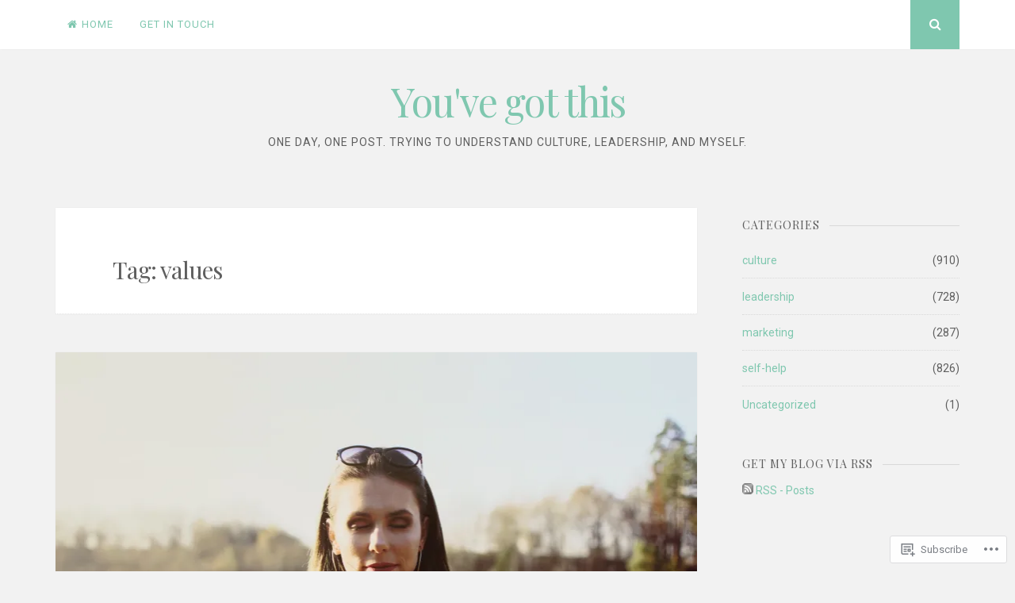

--- FILE ---
content_type: text/html; charset=UTF-8
request_url: https://fabriziotrotti.com/tag/values/page/2/
body_size: 24386
content:
<!DOCTYPE html>
<html lang="en">
<head>
<meta charset="UTF-8">
<meta name="viewport" content="width=device-width, initial-scale=1">
<link rel="profile" href="http://gmpg.org/xfn/11">
<link rel="pingback" href="https://fabriziotrotti.com/xmlrpc.php">

<title>values &#8211; Page 2 &#8211; You&#039;ve got this</title>
<meta name='robots' content='max-image-preview:large' />

<!-- Async WordPress.com Remote Login -->
<script id="wpcom_remote_login_js">
var wpcom_remote_login_extra_auth = '';
function wpcom_remote_login_remove_dom_node_id( element_id ) {
	var dom_node = document.getElementById( element_id );
	if ( dom_node ) { dom_node.parentNode.removeChild( dom_node ); }
}
function wpcom_remote_login_remove_dom_node_classes( class_name ) {
	var dom_nodes = document.querySelectorAll( '.' + class_name );
	for ( var i = 0; i < dom_nodes.length; i++ ) {
		dom_nodes[ i ].parentNode.removeChild( dom_nodes[ i ] );
	}
}
function wpcom_remote_login_final_cleanup() {
	wpcom_remote_login_remove_dom_node_classes( "wpcom_remote_login_msg" );
	wpcom_remote_login_remove_dom_node_id( "wpcom_remote_login_key" );
	wpcom_remote_login_remove_dom_node_id( "wpcom_remote_login_validate" );
	wpcom_remote_login_remove_dom_node_id( "wpcom_remote_login_js" );
	wpcom_remote_login_remove_dom_node_id( "wpcom_request_access_iframe" );
	wpcom_remote_login_remove_dom_node_id( "wpcom_request_access_styles" );
}

// Watch for messages back from the remote login
window.addEventListener( "message", function( e ) {
	if ( e.origin === "https://r-login.wordpress.com" ) {
		var data = {};
		try {
			data = JSON.parse( e.data );
		} catch( e ) {
			wpcom_remote_login_final_cleanup();
			return;
		}

		if ( data.msg === 'LOGIN' ) {
			// Clean up the login check iframe
			wpcom_remote_login_remove_dom_node_id( "wpcom_remote_login_key" );

			var id_regex = new RegExp( /^[0-9]+$/ );
			var token_regex = new RegExp( /^.*|.*|.*$/ );
			if (
				token_regex.test( data.token )
				&& id_regex.test( data.wpcomid )
			) {
				// We have everything we need to ask for a login
				var script = document.createElement( "script" );
				script.setAttribute( "id", "wpcom_remote_login_validate" );
				script.src = '/remote-login.php?wpcom_remote_login=validate'
					+ '&wpcomid=' + data.wpcomid
					+ '&token=' + encodeURIComponent( data.token )
					+ '&host=' + window.location.protocol
					+ '//' + window.location.hostname
					+ '&postid=7050'
					+ '&is_singular=';
				document.body.appendChild( script );
			}

			return;
		}

		// Safari ITP, not logged in, so redirect
		if ( data.msg === 'LOGIN-REDIRECT' ) {
			window.location = 'https://wordpress.com/log-in?redirect_to=' + window.location.href;
			return;
		}

		// Safari ITP, storage access failed, remove the request
		if ( data.msg === 'LOGIN-REMOVE' ) {
			var css_zap = 'html { -webkit-transition: margin-top 1s; transition: margin-top 1s; } /* 9001 */ html { margin-top: 0 !important; } * html body { margin-top: 0 !important; } @media screen and ( max-width: 782px ) { html { margin-top: 0 !important; } * html body { margin-top: 0 !important; } }';
			var style_zap = document.createElement( 'style' );
			style_zap.type = 'text/css';
			style_zap.appendChild( document.createTextNode( css_zap ) );
			document.body.appendChild( style_zap );

			var e = document.getElementById( 'wpcom_request_access_iframe' );
			e.parentNode.removeChild( e );

			document.cookie = 'wordpress_com_login_access=denied; path=/; max-age=31536000';

			return;
		}

		// Safari ITP
		if ( data.msg === 'REQUEST_ACCESS' ) {
			console.log( 'request access: safari' );

			// Check ITP iframe enable/disable knob
			if ( wpcom_remote_login_extra_auth !== 'safari_itp_iframe' ) {
				return;
			}

			// If we are in a "private window" there is no ITP.
			var private_window = false;
			try {
				var opendb = window.openDatabase( null, null, null, null );
			} catch( e ) {
				private_window = true;
			}

			if ( private_window ) {
				console.log( 'private window' );
				return;
			}

			var iframe = document.createElement( 'iframe' );
			iframe.id = 'wpcom_request_access_iframe';
			iframe.setAttribute( 'scrolling', 'no' );
			iframe.setAttribute( 'sandbox', 'allow-storage-access-by-user-activation allow-scripts allow-same-origin allow-top-navigation-by-user-activation' );
			iframe.src = 'https://r-login.wordpress.com/remote-login.php?wpcom_remote_login=request_access&origin=' + encodeURIComponent( data.origin ) + '&wpcomid=' + encodeURIComponent( data.wpcomid );

			var css = 'html { -webkit-transition: margin-top 1s; transition: margin-top 1s; } /* 9001 */ html { margin-top: 46px !important; } * html body { margin-top: 46px !important; } @media screen and ( max-width: 660px ) { html { margin-top: 71px !important; } * html body { margin-top: 71px !important; } #wpcom_request_access_iframe { display: block; height: 71px !important; } } #wpcom_request_access_iframe { border: 0px; height: 46px; position: fixed; top: 0; left: 0; width: 100%; min-width: 100%; z-index: 99999; background: #23282d; } ';

			var style = document.createElement( 'style' );
			style.type = 'text/css';
			style.id = 'wpcom_request_access_styles';
			style.appendChild( document.createTextNode( css ) );
			document.body.appendChild( style );

			document.body.appendChild( iframe );
		}

		if ( data.msg === 'DONE' ) {
			wpcom_remote_login_final_cleanup();
		}
	}
}, false );

// Inject the remote login iframe after the page has had a chance to load
// more critical resources
window.addEventListener( "DOMContentLoaded", function( e ) {
	var iframe = document.createElement( "iframe" );
	iframe.style.display = "none";
	iframe.setAttribute( "scrolling", "no" );
	iframe.setAttribute( "id", "wpcom_remote_login_key" );
	iframe.src = "https://r-login.wordpress.com/remote-login.php"
		+ "?wpcom_remote_login=key"
		+ "&origin=aHR0cHM6Ly9mYWJyaXppb3Ryb3R0aS5jb20%3D"
		+ "&wpcomid=156471153"
		+ "&time=" + Math.floor( Date.now() / 1000 );
	document.body.appendChild( iframe );
}, false );
</script>
<link rel='dns-prefetch' href='//s0.wp.com' />
<link rel='dns-prefetch' href='//fonts-api.wp.com' />
<link rel="alternate" type="application/rss+xml" title="You&#039;ve got this &raquo; Feed" href="https://fabriziotrotti.com/feed/" />
<link rel="alternate" type="application/rss+xml" title="You&#039;ve got this &raquo; Comments Feed" href="https://fabriziotrotti.com/comments/feed/" />
<link rel="alternate" type="application/rss+xml" title="You&#039;ve got this &raquo; values Tag Feed" href="https://fabriziotrotti.com/tag/values/feed/" />
	<script type="text/javascript">
		/* <![CDATA[ */
		function addLoadEvent(func) {
			var oldonload = window.onload;
			if (typeof window.onload != 'function') {
				window.onload = func;
			} else {
				window.onload = function () {
					oldonload();
					func();
				}
			}
		}
		/* ]]> */
	</script>
	<link crossorigin='anonymous' rel='stylesheet' id='all-css-0-1' href='/_static/??-eJxtjEkKgDAMAD9kDWpFL+JbpFaJpmkxLeLv3fDmZWBgGNiDMp6j5QguqUBpRhYgXK3AYmMYzKoey41IBv/5F74OzvsbY6JrgjwhY7RKzOaJPj/uX++6oqmrstVNoZcTpEQzyA==&cssminify=yes' type='text/css' media='all' />
<style id='wp-emoji-styles-inline-css'>

	img.wp-smiley, img.emoji {
		display: inline !important;
		border: none !important;
		box-shadow: none !important;
		height: 1em !important;
		width: 1em !important;
		margin: 0 0.07em !important;
		vertical-align: -0.1em !important;
		background: none !important;
		padding: 0 !important;
	}
/*# sourceURL=wp-emoji-styles-inline-css */
</style>
<link crossorigin='anonymous' rel='stylesheet' id='all-css-2-1' href='/wp-content/plugins/gutenberg-core/v22.2.0/build/styles/block-library/style.css?m=1764855221i&cssminify=yes' type='text/css' media='all' />
<style id='wp-block-library-inline-css'>
.has-text-align-justify {
	text-align:justify;
}
.has-text-align-justify{text-align:justify;}

/*# sourceURL=wp-block-library-inline-css */
</style><style id='wp-block-paragraph-inline-css'>
.is-small-text{font-size:.875em}.is-regular-text{font-size:1em}.is-large-text{font-size:2.25em}.is-larger-text{font-size:3em}.has-drop-cap:not(:focus):first-letter{float:left;font-size:8.4em;font-style:normal;font-weight:100;line-height:.68;margin:.05em .1em 0 0;text-transform:uppercase}body.rtl .has-drop-cap:not(:focus):first-letter{float:none;margin-left:.1em}p.has-drop-cap.has-background{overflow:hidden}:root :where(p.has-background){padding:1.25em 2.375em}:where(p.has-text-color:not(.has-link-color)) a{color:inherit}p.has-text-align-left[style*="writing-mode:vertical-lr"],p.has-text-align-right[style*="writing-mode:vertical-rl"]{rotate:180deg}
/*# sourceURL=/wp-content/plugins/gutenberg-core/v22.2.0/build/styles/block-library/paragraph/style.css */
</style>
<style id='global-styles-inline-css'>
:root{--wp--preset--aspect-ratio--square: 1;--wp--preset--aspect-ratio--4-3: 4/3;--wp--preset--aspect-ratio--3-4: 3/4;--wp--preset--aspect-ratio--3-2: 3/2;--wp--preset--aspect-ratio--2-3: 2/3;--wp--preset--aspect-ratio--16-9: 16/9;--wp--preset--aspect-ratio--9-16: 9/16;--wp--preset--color--black: #000000;--wp--preset--color--cyan-bluish-gray: #abb8c3;--wp--preset--color--white: #ffffff;--wp--preset--color--pale-pink: #f78da7;--wp--preset--color--vivid-red: #cf2e2e;--wp--preset--color--luminous-vivid-orange: #ff6900;--wp--preset--color--luminous-vivid-amber: #fcb900;--wp--preset--color--light-green-cyan: #7bdcb5;--wp--preset--color--vivid-green-cyan: #00d084;--wp--preset--color--pale-cyan-blue: #8ed1fc;--wp--preset--color--vivid-cyan-blue: #0693e3;--wp--preset--color--vivid-purple: #9b51e0;--wp--preset--gradient--vivid-cyan-blue-to-vivid-purple: linear-gradient(135deg,rgb(6,147,227) 0%,rgb(155,81,224) 100%);--wp--preset--gradient--light-green-cyan-to-vivid-green-cyan: linear-gradient(135deg,rgb(122,220,180) 0%,rgb(0,208,130) 100%);--wp--preset--gradient--luminous-vivid-amber-to-luminous-vivid-orange: linear-gradient(135deg,rgb(252,185,0) 0%,rgb(255,105,0) 100%);--wp--preset--gradient--luminous-vivid-orange-to-vivid-red: linear-gradient(135deg,rgb(255,105,0) 0%,rgb(207,46,46) 100%);--wp--preset--gradient--very-light-gray-to-cyan-bluish-gray: linear-gradient(135deg,rgb(238,238,238) 0%,rgb(169,184,195) 100%);--wp--preset--gradient--cool-to-warm-spectrum: linear-gradient(135deg,rgb(74,234,220) 0%,rgb(151,120,209) 20%,rgb(207,42,186) 40%,rgb(238,44,130) 60%,rgb(251,105,98) 80%,rgb(254,248,76) 100%);--wp--preset--gradient--blush-light-purple: linear-gradient(135deg,rgb(255,206,236) 0%,rgb(152,150,240) 100%);--wp--preset--gradient--blush-bordeaux: linear-gradient(135deg,rgb(254,205,165) 0%,rgb(254,45,45) 50%,rgb(107,0,62) 100%);--wp--preset--gradient--luminous-dusk: linear-gradient(135deg,rgb(255,203,112) 0%,rgb(199,81,192) 50%,rgb(65,88,208) 100%);--wp--preset--gradient--pale-ocean: linear-gradient(135deg,rgb(255,245,203) 0%,rgb(182,227,212) 50%,rgb(51,167,181) 100%);--wp--preset--gradient--electric-grass: linear-gradient(135deg,rgb(202,248,128) 0%,rgb(113,206,126) 100%);--wp--preset--gradient--midnight: linear-gradient(135deg,rgb(2,3,129) 0%,rgb(40,116,252) 100%);--wp--preset--font-size--small: 13px;--wp--preset--font-size--medium: 20px;--wp--preset--font-size--large: 36px;--wp--preset--font-size--x-large: 42px;--wp--preset--font-family--albert-sans: 'Albert Sans', sans-serif;--wp--preset--font-family--alegreya: Alegreya, serif;--wp--preset--font-family--arvo: Arvo, serif;--wp--preset--font-family--bodoni-moda: 'Bodoni Moda', serif;--wp--preset--font-family--bricolage-grotesque: 'Bricolage Grotesque', sans-serif;--wp--preset--font-family--cabin: Cabin, sans-serif;--wp--preset--font-family--chivo: Chivo, sans-serif;--wp--preset--font-family--commissioner: Commissioner, sans-serif;--wp--preset--font-family--cormorant: Cormorant, serif;--wp--preset--font-family--courier-prime: 'Courier Prime', monospace;--wp--preset--font-family--crimson-pro: 'Crimson Pro', serif;--wp--preset--font-family--dm-mono: 'DM Mono', monospace;--wp--preset--font-family--dm-sans: 'DM Sans', sans-serif;--wp--preset--font-family--dm-serif-display: 'DM Serif Display', serif;--wp--preset--font-family--domine: Domine, serif;--wp--preset--font-family--eb-garamond: 'EB Garamond', serif;--wp--preset--font-family--epilogue: Epilogue, sans-serif;--wp--preset--font-family--fahkwang: Fahkwang, sans-serif;--wp--preset--font-family--figtree: Figtree, sans-serif;--wp--preset--font-family--fira-sans: 'Fira Sans', sans-serif;--wp--preset--font-family--fjalla-one: 'Fjalla One', sans-serif;--wp--preset--font-family--fraunces: Fraunces, serif;--wp--preset--font-family--gabarito: Gabarito, system-ui;--wp--preset--font-family--ibm-plex-mono: 'IBM Plex Mono', monospace;--wp--preset--font-family--ibm-plex-sans: 'IBM Plex Sans', sans-serif;--wp--preset--font-family--ibarra-real-nova: 'Ibarra Real Nova', serif;--wp--preset--font-family--instrument-serif: 'Instrument Serif', serif;--wp--preset--font-family--inter: Inter, sans-serif;--wp--preset--font-family--josefin-sans: 'Josefin Sans', sans-serif;--wp--preset--font-family--jost: Jost, sans-serif;--wp--preset--font-family--libre-baskerville: 'Libre Baskerville', serif;--wp--preset--font-family--libre-franklin: 'Libre Franklin', sans-serif;--wp--preset--font-family--literata: Literata, serif;--wp--preset--font-family--lora: Lora, serif;--wp--preset--font-family--merriweather: Merriweather, serif;--wp--preset--font-family--montserrat: Montserrat, sans-serif;--wp--preset--font-family--newsreader: Newsreader, serif;--wp--preset--font-family--noto-sans-mono: 'Noto Sans Mono', sans-serif;--wp--preset--font-family--nunito: Nunito, sans-serif;--wp--preset--font-family--open-sans: 'Open Sans', sans-serif;--wp--preset--font-family--overpass: Overpass, sans-serif;--wp--preset--font-family--pt-serif: 'PT Serif', serif;--wp--preset--font-family--petrona: Petrona, serif;--wp--preset--font-family--piazzolla: Piazzolla, serif;--wp--preset--font-family--playfair-display: 'Playfair Display', serif;--wp--preset--font-family--plus-jakarta-sans: 'Plus Jakarta Sans', sans-serif;--wp--preset--font-family--poppins: Poppins, sans-serif;--wp--preset--font-family--raleway: Raleway, sans-serif;--wp--preset--font-family--roboto: Roboto, sans-serif;--wp--preset--font-family--roboto-slab: 'Roboto Slab', serif;--wp--preset--font-family--rubik: Rubik, sans-serif;--wp--preset--font-family--rufina: Rufina, serif;--wp--preset--font-family--sora: Sora, sans-serif;--wp--preset--font-family--source-sans-3: 'Source Sans 3', sans-serif;--wp--preset--font-family--source-serif-4: 'Source Serif 4', serif;--wp--preset--font-family--space-mono: 'Space Mono', monospace;--wp--preset--font-family--syne: Syne, sans-serif;--wp--preset--font-family--texturina: Texturina, serif;--wp--preset--font-family--urbanist: Urbanist, sans-serif;--wp--preset--font-family--work-sans: 'Work Sans', sans-serif;--wp--preset--spacing--20: 0.44rem;--wp--preset--spacing--30: 0.67rem;--wp--preset--spacing--40: 1rem;--wp--preset--spacing--50: 1.5rem;--wp--preset--spacing--60: 2.25rem;--wp--preset--spacing--70: 3.38rem;--wp--preset--spacing--80: 5.06rem;--wp--preset--shadow--natural: 6px 6px 9px rgba(0, 0, 0, 0.2);--wp--preset--shadow--deep: 12px 12px 50px rgba(0, 0, 0, 0.4);--wp--preset--shadow--sharp: 6px 6px 0px rgba(0, 0, 0, 0.2);--wp--preset--shadow--outlined: 6px 6px 0px -3px rgb(255, 255, 255), 6px 6px rgb(0, 0, 0);--wp--preset--shadow--crisp: 6px 6px 0px rgb(0, 0, 0);}:where(.is-layout-flex){gap: 0.5em;}:where(.is-layout-grid){gap: 0.5em;}body .is-layout-flex{display: flex;}.is-layout-flex{flex-wrap: wrap;align-items: center;}.is-layout-flex > :is(*, div){margin: 0;}body .is-layout-grid{display: grid;}.is-layout-grid > :is(*, div){margin: 0;}:where(.wp-block-columns.is-layout-flex){gap: 2em;}:where(.wp-block-columns.is-layout-grid){gap: 2em;}:where(.wp-block-post-template.is-layout-flex){gap: 1.25em;}:where(.wp-block-post-template.is-layout-grid){gap: 1.25em;}.has-black-color{color: var(--wp--preset--color--black) !important;}.has-cyan-bluish-gray-color{color: var(--wp--preset--color--cyan-bluish-gray) !important;}.has-white-color{color: var(--wp--preset--color--white) !important;}.has-pale-pink-color{color: var(--wp--preset--color--pale-pink) !important;}.has-vivid-red-color{color: var(--wp--preset--color--vivid-red) !important;}.has-luminous-vivid-orange-color{color: var(--wp--preset--color--luminous-vivid-orange) !important;}.has-luminous-vivid-amber-color{color: var(--wp--preset--color--luminous-vivid-amber) !important;}.has-light-green-cyan-color{color: var(--wp--preset--color--light-green-cyan) !important;}.has-vivid-green-cyan-color{color: var(--wp--preset--color--vivid-green-cyan) !important;}.has-pale-cyan-blue-color{color: var(--wp--preset--color--pale-cyan-blue) !important;}.has-vivid-cyan-blue-color{color: var(--wp--preset--color--vivid-cyan-blue) !important;}.has-vivid-purple-color{color: var(--wp--preset--color--vivid-purple) !important;}.has-black-background-color{background-color: var(--wp--preset--color--black) !important;}.has-cyan-bluish-gray-background-color{background-color: var(--wp--preset--color--cyan-bluish-gray) !important;}.has-white-background-color{background-color: var(--wp--preset--color--white) !important;}.has-pale-pink-background-color{background-color: var(--wp--preset--color--pale-pink) !important;}.has-vivid-red-background-color{background-color: var(--wp--preset--color--vivid-red) !important;}.has-luminous-vivid-orange-background-color{background-color: var(--wp--preset--color--luminous-vivid-orange) !important;}.has-luminous-vivid-amber-background-color{background-color: var(--wp--preset--color--luminous-vivid-amber) !important;}.has-light-green-cyan-background-color{background-color: var(--wp--preset--color--light-green-cyan) !important;}.has-vivid-green-cyan-background-color{background-color: var(--wp--preset--color--vivid-green-cyan) !important;}.has-pale-cyan-blue-background-color{background-color: var(--wp--preset--color--pale-cyan-blue) !important;}.has-vivid-cyan-blue-background-color{background-color: var(--wp--preset--color--vivid-cyan-blue) !important;}.has-vivid-purple-background-color{background-color: var(--wp--preset--color--vivid-purple) !important;}.has-black-border-color{border-color: var(--wp--preset--color--black) !important;}.has-cyan-bluish-gray-border-color{border-color: var(--wp--preset--color--cyan-bluish-gray) !important;}.has-white-border-color{border-color: var(--wp--preset--color--white) !important;}.has-pale-pink-border-color{border-color: var(--wp--preset--color--pale-pink) !important;}.has-vivid-red-border-color{border-color: var(--wp--preset--color--vivid-red) !important;}.has-luminous-vivid-orange-border-color{border-color: var(--wp--preset--color--luminous-vivid-orange) !important;}.has-luminous-vivid-amber-border-color{border-color: var(--wp--preset--color--luminous-vivid-amber) !important;}.has-light-green-cyan-border-color{border-color: var(--wp--preset--color--light-green-cyan) !important;}.has-vivid-green-cyan-border-color{border-color: var(--wp--preset--color--vivid-green-cyan) !important;}.has-pale-cyan-blue-border-color{border-color: var(--wp--preset--color--pale-cyan-blue) !important;}.has-vivid-cyan-blue-border-color{border-color: var(--wp--preset--color--vivid-cyan-blue) !important;}.has-vivid-purple-border-color{border-color: var(--wp--preset--color--vivid-purple) !important;}.has-vivid-cyan-blue-to-vivid-purple-gradient-background{background: var(--wp--preset--gradient--vivid-cyan-blue-to-vivid-purple) !important;}.has-light-green-cyan-to-vivid-green-cyan-gradient-background{background: var(--wp--preset--gradient--light-green-cyan-to-vivid-green-cyan) !important;}.has-luminous-vivid-amber-to-luminous-vivid-orange-gradient-background{background: var(--wp--preset--gradient--luminous-vivid-amber-to-luminous-vivid-orange) !important;}.has-luminous-vivid-orange-to-vivid-red-gradient-background{background: var(--wp--preset--gradient--luminous-vivid-orange-to-vivid-red) !important;}.has-very-light-gray-to-cyan-bluish-gray-gradient-background{background: var(--wp--preset--gradient--very-light-gray-to-cyan-bluish-gray) !important;}.has-cool-to-warm-spectrum-gradient-background{background: var(--wp--preset--gradient--cool-to-warm-spectrum) !important;}.has-blush-light-purple-gradient-background{background: var(--wp--preset--gradient--blush-light-purple) !important;}.has-blush-bordeaux-gradient-background{background: var(--wp--preset--gradient--blush-bordeaux) !important;}.has-luminous-dusk-gradient-background{background: var(--wp--preset--gradient--luminous-dusk) !important;}.has-pale-ocean-gradient-background{background: var(--wp--preset--gradient--pale-ocean) !important;}.has-electric-grass-gradient-background{background: var(--wp--preset--gradient--electric-grass) !important;}.has-midnight-gradient-background{background: var(--wp--preset--gradient--midnight) !important;}.has-small-font-size{font-size: var(--wp--preset--font-size--small) !important;}.has-medium-font-size{font-size: var(--wp--preset--font-size--medium) !important;}.has-large-font-size{font-size: var(--wp--preset--font-size--large) !important;}.has-x-large-font-size{font-size: var(--wp--preset--font-size--x-large) !important;}.has-albert-sans-font-family{font-family: var(--wp--preset--font-family--albert-sans) !important;}.has-alegreya-font-family{font-family: var(--wp--preset--font-family--alegreya) !important;}.has-arvo-font-family{font-family: var(--wp--preset--font-family--arvo) !important;}.has-bodoni-moda-font-family{font-family: var(--wp--preset--font-family--bodoni-moda) !important;}.has-bricolage-grotesque-font-family{font-family: var(--wp--preset--font-family--bricolage-grotesque) !important;}.has-cabin-font-family{font-family: var(--wp--preset--font-family--cabin) !important;}.has-chivo-font-family{font-family: var(--wp--preset--font-family--chivo) !important;}.has-commissioner-font-family{font-family: var(--wp--preset--font-family--commissioner) !important;}.has-cormorant-font-family{font-family: var(--wp--preset--font-family--cormorant) !important;}.has-courier-prime-font-family{font-family: var(--wp--preset--font-family--courier-prime) !important;}.has-crimson-pro-font-family{font-family: var(--wp--preset--font-family--crimson-pro) !important;}.has-dm-mono-font-family{font-family: var(--wp--preset--font-family--dm-mono) !important;}.has-dm-sans-font-family{font-family: var(--wp--preset--font-family--dm-sans) !important;}.has-dm-serif-display-font-family{font-family: var(--wp--preset--font-family--dm-serif-display) !important;}.has-domine-font-family{font-family: var(--wp--preset--font-family--domine) !important;}.has-eb-garamond-font-family{font-family: var(--wp--preset--font-family--eb-garamond) !important;}.has-epilogue-font-family{font-family: var(--wp--preset--font-family--epilogue) !important;}.has-fahkwang-font-family{font-family: var(--wp--preset--font-family--fahkwang) !important;}.has-figtree-font-family{font-family: var(--wp--preset--font-family--figtree) !important;}.has-fira-sans-font-family{font-family: var(--wp--preset--font-family--fira-sans) !important;}.has-fjalla-one-font-family{font-family: var(--wp--preset--font-family--fjalla-one) !important;}.has-fraunces-font-family{font-family: var(--wp--preset--font-family--fraunces) !important;}.has-gabarito-font-family{font-family: var(--wp--preset--font-family--gabarito) !important;}.has-ibm-plex-mono-font-family{font-family: var(--wp--preset--font-family--ibm-plex-mono) !important;}.has-ibm-plex-sans-font-family{font-family: var(--wp--preset--font-family--ibm-plex-sans) !important;}.has-ibarra-real-nova-font-family{font-family: var(--wp--preset--font-family--ibarra-real-nova) !important;}.has-instrument-serif-font-family{font-family: var(--wp--preset--font-family--instrument-serif) !important;}.has-inter-font-family{font-family: var(--wp--preset--font-family--inter) !important;}.has-josefin-sans-font-family{font-family: var(--wp--preset--font-family--josefin-sans) !important;}.has-jost-font-family{font-family: var(--wp--preset--font-family--jost) !important;}.has-libre-baskerville-font-family{font-family: var(--wp--preset--font-family--libre-baskerville) !important;}.has-libre-franklin-font-family{font-family: var(--wp--preset--font-family--libre-franklin) !important;}.has-literata-font-family{font-family: var(--wp--preset--font-family--literata) !important;}.has-lora-font-family{font-family: var(--wp--preset--font-family--lora) !important;}.has-merriweather-font-family{font-family: var(--wp--preset--font-family--merriweather) !important;}.has-montserrat-font-family{font-family: var(--wp--preset--font-family--montserrat) !important;}.has-newsreader-font-family{font-family: var(--wp--preset--font-family--newsreader) !important;}.has-noto-sans-mono-font-family{font-family: var(--wp--preset--font-family--noto-sans-mono) !important;}.has-nunito-font-family{font-family: var(--wp--preset--font-family--nunito) !important;}.has-open-sans-font-family{font-family: var(--wp--preset--font-family--open-sans) !important;}.has-overpass-font-family{font-family: var(--wp--preset--font-family--overpass) !important;}.has-pt-serif-font-family{font-family: var(--wp--preset--font-family--pt-serif) !important;}.has-petrona-font-family{font-family: var(--wp--preset--font-family--petrona) !important;}.has-piazzolla-font-family{font-family: var(--wp--preset--font-family--piazzolla) !important;}.has-playfair-display-font-family{font-family: var(--wp--preset--font-family--playfair-display) !important;}.has-plus-jakarta-sans-font-family{font-family: var(--wp--preset--font-family--plus-jakarta-sans) !important;}.has-poppins-font-family{font-family: var(--wp--preset--font-family--poppins) !important;}.has-raleway-font-family{font-family: var(--wp--preset--font-family--raleway) !important;}.has-roboto-font-family{font-family: var(--wp--preset--font-family--roboto) !important;}.has-roboto-slab-font-family{font-family: var(--wp--preset--font-family--roboto-slab) !important;}.has-rubik-font-family{font-family: var(--wp--preset--font-family--rubik) !important;}.has-rufina-font-family{font-family: var(--wp--preset--font-family--rufina) !important;}.has-sora-font-family{font-family: var(--wp--preset--font-family--sora) !important;}.has-source-sans-3-font-family{font-family: var(--wp--preset--font-family--source-sans-3) !important;}.has-source-serif-4-font-family{font-family: var(--wp--preset--font-family--source-serif-4) !important;}.has-space-mono-font-family{font-family: var(--wp--preset--font-family--space-mono) !important;}.has-syne-font-family{font-family: var(--wp--preset--font-family--syne) !important;}.has-texturina-font-family{font-family: var(--wp--preset--font-family--texturina) !important;}.has-urbanist-font-family{font-family: var(--wp--preset--font-family--urbanist) !important;}.has-work-sans-font-family{font-family: var(--wp--preset--font-family--work-sans) !important;}
/*# sourceURL=global-styles-inline-css */
</style>

<style id='classic-theme-styles-inline-css'>
/*! This file is auto-generated */
.wp-block-button__link{color:#fff;background-color:#32373c;border-radius:9999px;box-shadow:none;text-decoration:none;padding:calc(.667em + 2px) calc(1.333em + 2px);font-size:1.125em}.wp-block-file__button{background:#32373c;color:#fff;text-decoration:none}
/*# sourceURL=/wp-includes/css/classic-themes.min.css */
</style>
<link crossorigin='anonymous' rel='stylesheet' id='all-css-4-1' href='/_static/??-eJyFjtEKwjAMRX/INnRO5ov4KbJ2YXZr2tK0Dv/eDkUFRV9CcrnnEFiiMMFn9BmiK6P1DCZoF8zM0Ei1l0qwpehQJLzIFgbL+dkQnK8OpWHewJuIini5EtacYp/XBuFge3RItfYLW2JlhNYxIbOok2whkc8V5A/uHkMsGnwxDvuE8PexCXPszfy4gULwcLLewIgek60Ef19X6ZEOqtttm33bqXa6AYpqeFM=&cssminify=yes' type='text/css' media='all' />
<link rel='stylesheet' id='nucleare-fonts-css' href='https://fonts-api.wp.com/css?family=Roboto%3A400%2C700%2C700italic%2C400italic%7CPlayfair+Display%3A400%2C400italic%2C700italic%2C700&#038;subset=latin%2Clatin-ext' media='all' />
<link crossorigin='anonymous' rel='stylesheet' id='all-css-6-1' href='/_static/??-eJx9y80OwiAMB/AXsjZLMOrB+CyMdAxTWkIhe/0xL+rF2/8jP9wKBJVG0rCtlMmw9BmlByZfCYMZLuMHv5FppvMYTviFcofCPSYxrDSzxhHjm33qPxRJgTX4llR+CizsUz3oMz8md7k7d7tO7rUDjnZBsA==&cssminify=yes' type='text/css' media='all' />
<link crossorigin='anonymous' rel='stylesheet' id='print-css-7-1' href='/wp-content/mu-plugins/global-print/global-print.css?m=1465851035i&cssminify=yes' type='text/css' media='print' />
<link crossorigin='anonymous' rel='stylesheet' id='all-css-8-1' href='/wp-content/themes/pub/nucleare/inc/style-wpcom.css?m=1428690127i&cssminify=yes' type='text/css' media='all' />
<style id='jetpack-global-styles-frontend-style-inline-css'>
:root { --font-headings: unset; --font-base: unset; --font-headings-default: -apple-system,BlinkMacSystemFont,"Segoe UI",Roboto,Oxygen-Sans,Ubuntu,Cantarell,"Helvetica Neue",sans-serif; --font-base-default: -apple-system,BlinkMacSystemFont,"Segoe UI",Roboto,Oxygen-Sans,Ubuntu,Cantarell,"Helvetica Neue",sans-serif;}
/*# sourceURL=jetpack-global-styles-frontend-style-inline-css */
</style>
<link crossorigin='anonymous' rel='stylesheet' id='all-css-10-1' href='/_static/??-eJyNjcEKwjAQRH/IuFRT6kX8FNkmS5K6yQY3Qfx7bfEiXrwM82B4A49qnJRGpUHupnIPqSgs1Cq624chi6zhO5OCRryTR++fW00l7J3qDv43XVNxoOISsmEJol/wY2uR8vs3WggsM/I6uOTzMI3Hw8lOg11eUT1JKA==&cssminify=yes' type='text/css' media='all' />
<script type="text/javascript" id="wpcom-actionbar-placeholder-js-extra">
/* <![CDATA[ */
var actionbardata = {"siteID":"156471153","postID":"0","siteURL":"https://fabriziotrotti.com","xhrURL":"https://fabriziotrotti.com/wp-admin/admin-ajax.php","nonce":"4d6a59e643","isLoggedIn":"","statusMessage":"","subsEmailDefault":"instantly","proxyScriptUrl":"https://s0.wp.com/wp-content/js/wpcom-proxy-request.js?m=1513050504i&amp;ver=20211021","i18n":{"followedText":"New posts from this site will now appear in your \u003Ca href=\"https://wordpress.com/reader\"\u003EReader\u003C/a\u003E","foldBar":"Collapse this bar","unfoldBar":"Expand this bar","shortLinkCopied":"Shortlink copied to clipboard."}};
//# sourceURL=wpcom-actionbar-placeholder-js-extra
/* ]]> */
</script>
<script type="text/javascript" id="jetpack-mu-wpcom-settings-js-before">
/* <![CDATA[ */
var JETPACK_MU_WPCOM_SETTINGS = {"assetsUrl":"https://s0.wp.com/wp-content/mu-plugins/jetpack-mu-wpcom-plugin/moon/jetpack_vendor/automattic/jetpack-mu-wpcom/src/build/"};
//# sourceURL=jetpack-mu-wpcom-settings-js-before
/* ]]> */
</script>
<script crossorigin='anonymous' type='text/javascript'  src='/wp-content/js/rlt-proxy.js?m=1720530689i'></script>
<script type="text/javascript" id="rlt-proxy-js-after">
/* <![CDATA[ */
	rltInitialize( {"token":null,"iframeOrigins":["https:\/\/widgets.wp.com"]} );
//# sourceURL=rlt-proxy-js-after
/* ]]> */
</script>
<link rel="EditURI" type="application/rsd+xml" title="RSD" href="https://fabriziotrotti.wordpress.com/xmlrpc.php?rsd" />
<meta name="generator" content="WordPress.com" />

<!-- Jetpack Open Graph Tags -->
<meta property="og:type" content="website" />
<meta property="og:title" content="values &#8211; Page 2 &#8211; You&#039;ve got this" />
<meta property="og:url" content="https://fabriziotrotti.com/tag/values/" />
<meta property="og:site_name" content="You&#039;ve got this" />
<meta property="og:image" content="https://fabriziotrotti.com/wp-content/uploads/2019/01/fabriziotrotti-blog-icon.png?w=32" />
<meta property="og:image:width" content="200" />
<meta property="og:image:height" content="200" />
<meta property="og:image:alt" content="" />
<meta property="og:locale" content="en_US" />
<meta name="twitter:creator" content="@fabrixyz" />
<meta name="twitter:site" content="@fabrixyz" />

<!-- End Jetpack Open Graph Tags -->
<link rel="search" type="application/opensearchdescription+xml" href="https://fabriziotrotti.com/osd.xml" title="You&#039;ve got this" />
<link rel="search" type="application/opensearchdescription+xml" href="https://s1.wp.com/opensearch.xml" title="WordPress.com" />
<meta name="description" content="Posts about values written by Fabrizio" />
<link rel="icon" href="https://fabriziotrotti.com/wp-content/uploads/2019/01/fabriziotrotti-blog-icon.png?w=32" sizes="32x32" />
<link rel="icon" href="https://fabriziotrotti.com/wp-content/uploads/2019/01/fabriziotrotti-blog-icon.png?w=32" sizes="192x192" />
<link rel="apple-touch-icon" href="https://fabriziotrotti.com/wp-content/uploads/2019/01/fabriziotrotti-blog-icon.png?w=32" />
<meta name="msapplication-TileImage" content="https://fabriziotrotti.com/wp-content/uploads/2019/01/fabriziotrotti-blog-icon.png?w=32" />
<link crossorigin='anonymous' rel='stylesheet' id='all-css-0-3' href='/_static/??-eJydjdEKwjAMRX/IGqaT+SJ+inRZGN3SpDQtw78Xwe1Rxh7P4XIuLMmhSiEpEKtLXMcgBhOV5HH+MURVgVcQhJ4VZwNbQqJ8RrMT7C9EHSqTAfqs1Yi30SqOBktgGtzomSm//9H34BkfTXe7Xu5t17TTB3k+YIU=&cssminify=yes' type='text/css' media='all' />
</head>

<body class="archive paged tag tag-values tag-14387 paged-2 tag-paged-2 wp-theme-pubnucleare customizer-styles-applied jetpack-reblog-enabled">
<div id="page" class="hfeed site">
	<a class="skip-link screen-reader-text" href="#content">Skip to content</a>

	<div class="navigation-bar clear">
		<div class="navigation-block">
			<nav id="site-navigation" class="main-navigation" role="navigation">
				<button class="menu-toggle" aria-controls="menu" aria-expanded="false"><i class="fa fa-bars"></i><span class="screen-reader-text">Open Menu</span></button>
				<div class="menu-primary-container"><ul id="menu-primary" class="menu"><li id="menu-item-6" class="menu-item menu-item-type-custom menu-item-object-custom menu-item-6"><a href="/">Home</a></li>
<li id="menu-item-7" class="menu-item menu-item-type-post_type menu-item-object-page menu-item-7"><a href="https://fabriziotrotti.com/contact/">Get in touch</a></li>
</ul></div>			</nav><!-- #site-navigation -->

							<div class="social-links">
					
											<div class="open-search top-search"><i class="fa fa-search"><span class="screen-reader-text">Search</span></i></div>
									</div>
					</div>
	</div>

			<div class="search-full">
			<div class="search-container">
				<form role="search" method="get" class="search-form" action="https://fabriziotrotti.com/">
				<label>
					<span class="screen-reader-text">Search for:</span>
					<input type="search" class="search-field" placeholder="Search &hellip;" value="" name="s" />
				</label>
				<input type="submit" class="search-submit" value="Search" />
			</form>				<span><a class="close-search"><i class="fa fa-close space-right"></i>Close</a></span>
			</div>
		</div>
	
	<header id="masthead" class="site-header" role="banner">
		<div class="site-branding">
									<h1 class="site-title"><a href="https://fabriziotrotti.com/" rel="home">You&#039;ve got this</a></h1>
			<h2 class="site-description">One day, one post. Trying to understand culture, leadership, and myself.</h2>
		</div><!-- .site-branding -->
	</header><!-- #masthead -->

	<div id="content" class="site-content">

	<div id="primary" class="content-area">
		<main id="main" class="site-main" role="main">

		
			<header class="page-header">
				<h1 class="page-title">Tag: <span>values</span></h1>			</header><!-- .page-header -->

						
				
<article id="post-7050" class="post-7050 post type-post status-publish format-standard has-post-thumbnail hentry category-culture category-leadership tag-bias tag-change tag-empathy tag-empowerment tag-feedback tag-problems tag-resistance tag-resolutions tag-start tag-team-work tag-trust tag-values">
				<figure class="entry-featured-image">
				<a href="https://fabriziotrotti.com/2023/09/06/not-a-big-deal/" rel="bookmark" title="Not a big&nbsp;deal">
					<img width="810" height="540" src="https://fabriziotrotti.com/wp-content/uploads/2023/09/img_1936.jpg?w=810" class="attachment-nucleare-normal-post size-nucleare-normal-post wp-post-image" alt="" decoding="async" srcset="https://fabriziotrotti.com/wp-content/uploads/2023/09/img_1936.jpg?w=810 810w, https://fabriziotrotti.com/wp-content/uploads/2023/09/img_1936.jpg?w=1620 1620w, https://fabriziotrotti.com/wp-content/uploads/2023/09/img_1936.jpg?w=150 150w, https://fabriziotrotti.com/wp-content/uploads/2023/09/img_1936.jpg?w=300 300w, https://fabriziotrotti.com/wp-content/uploads/2023/09/img_1936.jpg?w=768 768w, https://fabriziotrotti.com/wp-content/uploads/2023/09/img_1936.jpg?w=1024 1024w, https://fabriziotrotti.com/wp-content/uploads/2023/09/img_1936.jpg?w=1440 1440w" sizes="(max-width: 810px) 100vw, 810px" data-attachment-id="7049" data-permalink="https://fabriziotrotti.com/2023/09/06/not-a-big-deal/img_1936/" data-orig-file="https://fabriziotrotti.com/wp-content/uploads/2023/09/img_1936.jpg" data-orig-size="6000,4000" data-comments-opened="1" data-image-meta="{&quot;aperture&quot;:&quot;0&quot;,&quot;credit&quot;:&quot;&quot;,&quot;camera&quot;:&quot;&quot;,&quot;caption&quot;:&quot;&quot;,&quot;created_timestamp&quot;:&quot;0&quot;,&quot;copyright&quot;:&quot;&quot;,&quot;focal_length&quot;:&quot;0&quot;,&quot;iso&quot;:&quot;0&quot;,&quot;shutter_speed&quot;:&quot;0&quot;,&quot;title&quot;:&quot;&quot;,&quot;orientation&quot;:&quot;1&quot;}" data-image-title="img_1936" data-image-description="" data-image-caption="" data-medium-file="https://fabriziotrotti.com/wp-content/uploads/2023/09/img_1936.jpg?w=300" data-large-file="https://fabriziotrotti.com/wp-content/uploads/2023/09/img_1936.jpg?w=809" />					<figcaption><p><i class="fa fa-file-text"></i></p></figcaption>
				</a>
			</figure>
		<header class="entry-header">
		<h1 class="entry-title"><a href="https://fabriziotrotti.com/2023/09/06/not-a-big-deal/" rel="bookmark">Not a big&nbsp;deal</a></h1>					<div class="entry-meta small-part">
				<span class="posted-on"><i class="fa fa-clock-o space-left-right"></i><a href="https://fabriziotrotti.com/2023/09/06/not-a-big-deal/" rel="bookmark"><time class="entry-date published updated" datetime="2023-09-06T22:09:59+03:00">September 6, 2023</time></a></span><span class="byline"> <i class="fa fa-user space-left-right"></i><span class="author vcard"><a class="url fn n" href="https://fabriziotrotti.com/author/fabriziotrotti0174/">Fabrizio</a></span></span><span class="comments-link"><i class="fa fa-comments-o space-left-right"></i><a href="https://fabriziotrotti.com/2023/09/06/not-a-big-deal/#respond">Leave a comment</a></span>			</div><!-- .entry-meta -->
			</header><!-- .entry-header -->

			<div class="entry-content">
			
<p>There’s nothing better than being thanked for the effort, for the thought, for the action.</p>



<p>And very rarely a “thank you” is given.</p>



<p>Because the things we do are not visible, as they shouldn’t be.</p>



<p>Because others are self-centred, as they should be.</p>



<p>Because what we have done is, after all, not that big of a deal.</p>



<p>If you are doing it for the “thank you”, stop doing it now.</p>



<p>Find purpose instead.</p>
<div id="jp-post-flair" class="sharedaddy sd-like-enabled sd-sharing-enabled"><div class="sharedaddy sd-sharing-enabled"><div class="robots-nocontent sd-block sd-social sd-social-icon-text sd-sharing"><h3 class="sd-title">Share this:</h3><div class="sd-content"><ul><li class="share-twitter"><a rel="nofollow noopener noreferrer"
				data-shared="sharing-twitter-7050"
				class="share-twitter sd-button share-icon"
				href="https://fabriziotrotti.com/2023/09/06/not-a-big-deal/?share=twitter"
				target="_blank"
				aria-labelledby="sharing-twitter-7050"
				>
				<span id="sharing-twitter-7050" hidden>Click to share on X (Opens in new window)</span>
				<span>X</span>
			</a></li><li class="share-facebook"><a rel="nofollow noopener noreferrer"
				data-shared="sharing-facebook-7050"
				class="share-facebook sd-button share-icon"
				href="https://fabriziotrotti.com/2023/09/06/not-a-big-deal/?share=facebook"
				target="_blank"
				aria-labelledby="sharing-facebook-7050"
				>
				<span id="sharing-facebook-7050" hidden>Click to share on Facebook (Opens in new window)</span>
				<span>Facebook</span>
			</a></li><li class="share-linkedin"><a rel="nofollow noopener noreferrer"
				data-shared="sharing-linkedin-7050"
				class="share-linkedin sd-button share-icon"
				href="https://fabriziotrotti.com/2023/09/06/not-a-big-deal/?share=linkedin"
				target="_blank"
				aria-labelledby="sharing-linkedin-7050"
				>
				<span id="sharing-linkedin-7050" hidden>Click to share on LinkedIn (Opens in new window)</span>
				<span>LinkedIn</span>
			</a></li><li class="share-tumblr"><a rel="nofollow noopener noreferrer"
				data-shared="sharing-tumblr-7050"
				class="share-tumblr sd-button share-icon"
				href="https://fabriziotrotti.com/2023/09/06/not-a-big-deal/?share=tumblr"
				target="_blank"
				aria-labelledby="sharing-tumblr-7050"
				>
				<span id="sharing-tumblr-7050" hidden>Click to share on Tumblr (Opens in new window)</span>
				<span>Tumblr</span>
			</a></li><li class="share-email"><a rel="nofollow noopener noreferrer"
				data-shared="sharing-email-7050"
				class="share-email sd-button share-icon"
				href="mailto:?subject=%5BShared%20Post%5D%20Not%20a%20big%20deal&#038;body=https%3A%2F%2Ffabriziotrotti.com%2F2023%2F09%2F06%2Fnot-a-big-deal%2F&#038;share=email"
				target="_blank"
				aria-labelledby="sharing-email-7050"
				data-email-share-error-title="Do you have email set up?" data-email-share-error-text="If you&#039;re having problems sharing via email, you might not have email set up for your browser. You may need to create a new email yourself." data-email-share-nonce="7ae4be0d7c" data-email-share-track-url="https://fabriziotrotti.com/2023/09/06/not-a-big-deal/?share=email">
				<span id="sharing-email-7050" hidden>Click to email a link to a friend (Opens in new window)</span>
				<span>Email</span>
			</a></li><li class="share-print"><a rel="nofollow noopener noreferrer"
				data-shared="sharing-print-7050"
				class="share-print sd-button share-icon"
				href="https://fabriziotrotti.com/2023/09/06/not-a-big-deal/?share=print"
				target="_blank"
				aria-labelledby="sharing-print-7050"
				>
				<span id="sharing-print-7050" hidden>Click to print (Opens in new window)</span>
				<span>Print</span>
			</a></li><li class="share-end"></li></ul></div></div></div><div class='sharedaddy sd-block sd-like jetpack-likes-widget-wrapper jetpack-likes-widget-unloaded' id='like-post-wrapper-156471153-7050-6948817c9509d' data-src='//widgets.wp.com/likes/index.html?ver=20251221#blog_id=156471153&amp;post_id=7050&amp;origin=fabriziotrotti.wordpress.com&amp;obj_id=156471153-7050-6948817c9509d&amp;domain=fabriziotrotti.com' data-name='like-post-frame-156471153-7050-6948817c9509d' data-title='Like or Reblog'><div class='likes-widget-placeholder post-likes-widget-placeholder' style='height: 55px;'><span class='button'><span>Like</span></span> <span class='loading'>Loading...</span></div><span class='sd-text-color'></span><a class='sd-link-color'></a></div></div>		</div><!-- .entry-content -->
	
	<footer class="entry-footer">
		<div class="entry-bottom small-part">
					</div>
	</footer><!-- .entry-footer -->
</article><!-- #post-## -->
			
				
<article id="post-7045" class="post-7045 post type-post status-publish format-standard has-post-thumbnail hentry category-culture category-leadership tag-bias tag-change tag-empathy tag-empowerment tag-entrepreneurship tag-failure tag-fear tag-resistance tag-resolutions tag-start tag-team-work tag-values">
				<figure class="entry-featured-image">
				<a href="https://fabriziotrotti.com/2023/09/05/behaviour/" rel="bookmark" title="Behaviour">
					<img width="810" height="540" src="https://fabriziotrotti.com/wp-content/uploads/2023/09/pexels-photo-7718755.jpeg?w=810" class="attachment-nucleare-normal-post size-nucleare-normal-post wp-post-image" alt="" decoding="async" srcset="https://fabriziotrotti.com/wp-content/uploads/2023/09/pexels-photo-7718755.jpeg?w=810 810w, https://fabriziotrotti.com/wp-content/uploads/2023/09/pexels-photo-7718755.jpeg?w=1620 1620w, https://fabriziotrotti.com/wp-content/uploads/2023/09/pexels-photo-7718755.jpeg?w=150 150w, https://fabriziotrotti.com/wp-content/uploads/2023/09/pexels-photo-7718755.jpeg?w=300 300w, https://fabriziotrotti.com/wp-content/uploads/2023/09/pexels-photo-7718755.jpeg?w=768 768w, https://fabriziotrotti.com/wp-content/uploads/2023/09/pexels-photo-7718755.jpeg?w=1024 1024w, https://fabriziotrotti.com/wp-content/uploads/2023/09/pexels-photo-7718755.jpeg?w=1440 1440w" sizes="(max-width: 810px) 100vw, 810px" data-attachment-id="7047" data-permalink="https://fabriziotrotti.com/2023/09/05/behaviour/pexels-photo-7718755/" data-orig-file="https://fabriziotrotti.com/wp-content/uploads/2023/09/pexels-photo-7718755.jpeg" data-orig-size="1880,1253" data-comments-opened="1" data-image-meta="{&quot;aperture&quot;:&quot;0&quot;,&quot;credit&quot;:&quot;&quot;,&quot;camera&quot;:&quot;&quot;,&quot;caption&quot;:&quot;&quot;,&quot;created_timestamp&quot;:&quot;0&quot;,&quot;copyright&quot;:&quot;&quot;,&quot;focal_length&quot;:&quot;0&quot;,&quot;iso&quot;:&quot;0&quot;,&quot;shutter_speed&quot;:&quot;0&quot;,&quot;title&quot;:&quot;&quot;,&quot;orientation&quot;:&quot;0&quot;}" data-image-title="a to do list on a clipboard" data-image-description="" data-image-caption="&lt;p&gt;Photo by MART  PRODUCTION on &lt;a href=&quot;https://www.pexels.com/photo/a-to-do-list-on-a-clipboard-7718755/&quot; rel=&quot;nofollow&quot;&gt;Pexels.com&lt;/a&gt;&lt;/p&gt;
" data-medium-file="https://fabriziotrotti.com/wp-content/uploads/2023/09/pexels-photo-7718755.jpeg?w=300" data-large-file="https://fabriziotrotti.com/wp-content/uploads/2023/09/pexels-photo-7718755.jpeg?w=809" />					<figcaption><p><i class="fa fa-file-text"></i></p></figcaption>
				</a>
			</figure>
		<header class="entry-header">
		<h1 class="entry-title"><a href="https://fabriziotrotti.com/2023/09/05/behaviour/" rel="bookmark">Behaviour</a></h1>					<div class="entry-meta small-part">
				<span class="posted-on"><i class="fa fa-clock-o space-left-right"></i><a href="https://fabriziotrotti.com/2023/09/05/behaviour/" rel="bookmark"><time class="entry-date published updated" datetime="2023-09-05T19:50:02+03:00">September 5, 2023</time></a></span><span class="byline"> <i class="fa fa-user space-left-right"></i><span class="author vcard"><a class="url fn n" href="https://fabriziotrotti.com/author/fabriziotrotti0174/">Fabrizio</a></span></span><span class="comments-link"><i class="fa fa-comments-o space-left-right"></i><a href="https://fabriziotrotti.com/2023/09/05/behaviour/#respond">Leave a comment</a></span>			</div><!-- .entry-meta -->
			</header><!-- .entry-header -->

			<div class="entry-content">
			
<p>I am not sure life is simple, but <a href="https://www.linkedin.com/posts/garyvaynerchuk_its-one-thing-to-say-you-care-about-your-activity-7102741782295105536-mPev?utm_source=share&amp;utm_medium=member_desktop">this is a great reminder</a> of how culture, authenticity, and leadership work.</p>



<p>There&#8217;s the things you wish you were doing.</p>



<p>There&#8217;s the things you&#8217;re saying that you&#8217;re doing. </p>



<p>There&#8217;s the things you are actually doing.</p>



<p>Behaviour is not a wish, is not a best case scenario, is not a finish line that you never get to reach. Behaviour is here and now. It is today.</p>



<p>What are you waiting for?</p>
<div id="jp-post-flair" class="sharedaddy sd-like-enabled sd-sharing-enabled"><div class="sharedaddy sd-sharing-enabled"><div class="robots-nocontent sd-block sd-social sd-social-icon-text sd-sharing"><h3 class="sd-title">Share this:</h3><div class="sd-content"><ul><li class="share-twitter"><a rel="nofollow noopener noreferrer"
				data-shared="sharing-twitter-7045"
				class="share-twitter sd-button share-icon"
				href="https://fabriziotrotti.com/2023/09/05/behaviour/?share=twitter"
				target="_blank"
				aria-labelledby="sharing-twitter-7045"
				>
				<span id="sharing-twitter-7045" hidden>Click to share on X (Opens in new window)</span>
				<span>X</span>
			</a></li><li class="share-facebook"><a rel="nofollow noopener noreferrer"
				data-shared="sharing-facebook-7045"
				class="share-facebook sd-button share-icon"
				href="https://fabriziotrotti.com/2023/09/05/behaviour/?share=facebook"
				target="_blank"
				aria-labelledby="sharing-facebook-7045"
				>
				<span id="sharing-facebook-7045" hidden>Click to share on Facebook (Opens in new window)</span>
				<span>Facebook</span>
			</a></li><li class="share-linkedin"><a rel="nofollow noopener noreferrer"
				data-shared="sharing-linkedin-7045"
				class="share-linkedin sd-button share-icon"
				href="https://fabriziotrotti.com/2023/09/05/behaviour/?share=linkedin"
				target="_blank"
				aria-labelledby="sharing-linkedin-7045"
				>
				<span id="sharing-linkedin-7045" hidden>Click to share on LinkedIn (Opens in new window)</span>
				<span>LinkedIn</span>
			</a></li><li class="share-tumblr"><a rel="nofollow noopener noreferrer"
				data-shared="sharing-tumblr-7045"
				class="share-tumblr sd-button share-icon"
				href="https://fabriziotrotti.com/2023/09/05/behaviour/?share=tumblr"
				target="_blank"
				aria-labelledby="sharing-tumblr-7045"
				>
				<span id="sharing-tumblr-7045" hidden>Click to share on Tumblr (Opens in new window)</span>
				<span>Tumblr</span>
			</a></li><li class="share-email"><a rel="nofollow noopener noreferrer"
				data-shared="sharing-email-7045"
				class="share-email sd-button share-icon"
				href="mailto:?subject=%5BShared%20Post%5D%20Behaviour&#038;body=https%3A%2F%2Ffabriziotrotti.com%2F2023%2F09%2F05%2Fbehaviour%2F&#038;share=email"
				target="_blank"
				aria-labelledby="sharing-email-7045"
				data-email-share-error-title="Do you have email set up?" data-email-share-error-text="If you&#039;re having problems sharing via email, you might not have email set up for your browser. You may need to create a new email yourself." data-email-share-nonce="b787d83828" data-email-share-track-url="https://fabriziotrotti.com/2023/09/05/behaviour/?share=email">
				<span id="sharing-email-7045" hidden>Click to email a link to a friend (Opens in new window)</span>
				<span>Email</span>
			</a></li><li class="share-print"><a rel="nofollow noopener noreferrer"
				data-shared="sharing-print-7045"
				class="share-print sd-button share-icon"
				href="https://fabriziotrotti.com/2023/09/05/behaviour/?share=print"
				target="_blank"
				aria-labelledby="sharing-print-7045"
				>
				<span id="sharing-print-7045" hidden>Click to print (Opens in new window)</span>
				<span>Print</span>
			</a></li><li class="share-end"></li></ul></div></div></div><div class='sharedaddy sd-block sd-like jetpack-likes-widget-wrapper jetpack-likes-widget-unloaded' id='like-post-wrapper-156471153-7045-6948817c9774a' data-src='//widgets.wp.com/likes/index.html?ver=20251221#blog_id=156471153&amp;post_id=7045&amp;origin=fabriziotrotti.wordpress.com&amp;obj_id=156471153-7045-6948817c9774a&amp;domain=fabriziotrotti.com' data-name='like-post-frame-156471153-7045-6948817c9774a' data-title='Like or Reblog'><div class='likes-widget-placeholder post-likes-widget-placeholder' style='height: 55px;'><span class='button'><span>Like</span></span> <span class='loading'>Loading...</span></div><span class='sd-text-color'></span><a class='sd-link-color'></a></div></div>		</div><!-- .entry-content -->
	
	<footer class="entry-footer">
		<div class="entry-bottom small-part">
					</div>
	</footer><!-- .entry-footer -->
</article><!-- #post-## -->
			
				
<article id="post-7042" class="post-7042 post type-post status-publish format-standard has-post-thumbnail hentry category-culture category-leadership tag-bias tag-change tag-communication tag-empathy tag-empowerment tag-entrepreneurship tag-failure tag-fear tag-feedback tag-problems tag-resistance tag-start tag-team-work tag-trust tag-values">
				<figure class="entry-featured-image">
				<a href="https://fabriziotrotti.com/2023/08/26/while-we-do-that/" rel="bookmark" title="While we do&nbsp;that">
					<img width="810" height="1080" src="https://fabriziotrotti.com/wp-content/uploads/2023/08/img_1915.jpg?w=810" class="attachment-nucleare-normal-post size-nucleare-normal-post wp-post-image" alt="" decoding="async" srcset="https://fabriziotrotti.com/wp-content/uploads/2023/08/img_1915.jpg?w=810 810w, https://fabriziotrotti.com/wp-content/uploads/2023/08/img_1915.jpg?w=1620 1620w, https://fabriziotrotti.com/wp-content/uploads/2023/08/img_1915.jpg?w=113 113w, https://fabriziotrotti.com/wp-content/uploads/2023/08/img_1915.jpg?w=225 225w, https://fabriziotrotti.com/wp-content/uploads/2023/08/img_1915.jpg?w=768 768w, https://fabriziotrotti.com/wp-content/uploads/2023/08/img_1915.jpg?w=1440 1440w" sizes="(max-width: 810px) 100vw, 810px" data-attachment-id="7041" data-permalink="https://fabriziotrotti.com/2023/08/26/while-we-do-that/img_1915/" data-orig-file="https://fabriziotrotti.com/wp-content/uploads/2023/08/img_1915.jpg" data-orig-size="2268,3024" data-comments-opened="1" data-image-meta="{&quot;aperture&quot;:&quot;0&quot;,&quot;credit&quot;:&quot;&quot;,&quot;camera&quot;:&quot;&quot;,&quot;caption&quot;:&quot;&quot;,&quot;created_timestamp&quot;:&quot;0&quot;,&quot;copyright&quot;:&quot;&quot;,&quot;focal_length&quot;:&quot;0&quot;,&quot;iso&quot;:&quot;0&quot;,&quot;shutter_speed&quot;:&quot;0&quot;,&quot;title&quot;:&quot;&quot;,&quot;orientation&quot;:&quot;1&quot;}" data-image-title="img_1915" data-image-description="" data-image-caption="" data-medium-file="https://fabriziotrotti.com/wp-content/uploads/2023/08/img_1915.jpg?w=225" data-large-file="https://fabriziotrotti.com/wp-content/uploads/2023/08/img_1915.jpg?w=768" />					<figcaption><p><i class="fa fa-file-text"></i></p></figcaption>
				</a>
			</figure>
		<header class="entry-header">
		<h1 class="entry-title"><a href="https://fabriziotrotti.com/2023/08/26/while-we-do-that/" rel="bookmark">While we do&nbsp;that</a></h1>					<div class="entry-meta small-part">
				<span class="posted-on"><i class="fa fa-clock-o space-left-right"></i><a href="https://fabriziotrotti.com/2023/08/26/while-we-do-that/" rel="bookmark"><time class="entry-date published updated" datetime="2023-08-26T17:47:14+03:00">August 26, 2023</time></a></span><span class="byline"> <i class="fa fa-user space-left-right"></i><span class="author vcard"><a class="url fn n" href="https://fabriziotrotti.com/author/fabriziotrotti0174/">Fabrizio</a></span></span><span class="comments-link"><i class="fa fa-comments-o space-left-right"></i><a href="https://fabriziotrotti.com/2023/08/26/while-we-do-that/#respond">Leave a comment</a></span>			</div><!-- .entry-meta -->
			</header><!-- .entry-header -->

			<div class="entry-content">
			
<p>Just because you don’t agree with the decision, it doesn’t mean a decision was not taken.</p>



<p>Just because you don’t like what is happening, it doesn’t mean things are not progressing.</p>



<p>Just because you don’t see eye to eye with a colleague, it doesn’t mean they will not continue to do their job.</p>



<p>We spend time trying to ensure that what is going on out there is in line with what (we think) is going on in here.</p>



<p>And while we do that, the world moves on.</p>
<div id="jp-post-flair" class="sharedaddy sd-like-enabled sd-sharing-enabled"><div class="sharedaddy sd-sharing-enabled"><div class="robots-nocontent sd-block sd-social sd-social-icon-text sd-sharing"><h3 class="sd-title">Share this:</h3><div class="sd-content"><ul><li class="share-twitter"><a rel="nofollow noopener noreferrer"
				data-shared="sharing-twitter-7042"
				class="share-twitter sd-button share-icon"
				href="https://fabriziotrotti.com/2023/08/26/while-we-do-that/?share=twitter"
				target="_blank"
				aria-labelledby="sharing-twitter-7042"
				>
				<span id="sharing-twitter-7042" hidden>Click to share on X (Opens in new window)</span>
				<span>X</span>
			</a></li><li class="share-facebook"><a rel="nofollow noopener noreferrer"
				data-shared="sharing-facebook-7042"
				class="share-facebook sd-button share-icon"
				href="https://fabriziotrotti.com/2023/08/26/while-we-do-that/?share=facebook"
				target="_blank"
				aria-labelledby="sharing-facebook-7042"
				>
				<span id="sharing-facebook-7042" hidden>Click to share on Facebook (Opens in new window)</span>
				<span>Facebook</span>
			</a></li><li class="share-linkedin"><a rel="nofollow noopener noreferrer"
				data-shared="sharing-linkedin-7042"
				class="share-linkedin sd-button share-icon"
				href="https://fabriziotrotti.com/2023/08/26/while-we-do-that/?share=linkedin"
				target="_blank"
				aria-labelledby="sharing-linkedin-7042"
				>
				<span id="sharing-linkedin-7042" hidden>Click to share on LinkedIn (Opens in new window)</span>
				<span>LinkedIn</span>
			</a></li><li class="share-tumblr"><a rel="nofollow noopener noreferrer"
				data-shared="sharing-tumblr-7042"
				class="share-tumblr sd-button share-icon"
				href="https://fabriziotrotti.com/2023/08/26/while-we-do-that/?share=tumblr"
				target="_blank"
				aria-labelledby="sharing-tumblr-7042"
				>
				<span id="sharing-tumblr-7042" hidden>Click to share on Tumblr (Opens in new window)</span>
				<span>Tumblr</span>
			</a></li><li class="share-email"><a rel="nofollow noopener noreferrer"
				data-shared="sharing-email-7042"
				class="share-email sd-button share-icon"
				href="mailto:?subject=%5BShared%20Post%5D%20While%20we%20do%20that&#038;body=https%3A%2F%2Ffabriziotrotti.com%2F2023%2F08%2F26%2Fwhile-we-do-that%2F&#038;share=email"
				target="_blank"
				aria-labelledby="sharing-email-7042"
				data-email-share-error-title="Do you have email set up?" data-email-share-error-text="If you&#039;re having problems sharing via email, you might not have email set up for your browser. You may need to create a new email yourself." data-email-share-nonce="6be8b6d946" data-email-share-track-url="https://fabriziotrotti.com/2023/08/26/while-we-do-that/?share=email">
				<span id="sharing-email-7042" hidden>Click to email a link to a friend (Opens in new window)</span>
				<span>Email</span>
			</a></li><li class="share-print"><a rel="nofollow noopener noreferrer"
				data-shared="sharing-print-7042"
				class="share-print sd-button share-icon"
				href="https://fabriziotrotti.com/2023/08/26/while-we-do-that/?share=print"
				target="_blank"
				aria-labelledby="sharing-print-7042"
				>
				<span id="sharing-print-7042" hidden>Click to print (Opens in new window)</span>
				<span>Print</span>
			</a></li><li class="share-end"></li></ul></div></div></div><div class='sharedaddy sd-block sd-like jetpack-likes-widget-wrapper jetpack-likes-widget-unloaded' id='like-post-wrapper-156471153-7042-6948817c99a66' data-src='//widgets.wp.com/likes/index.html?ver=20251221#blog_id=156471153&amp;post_id=7042&amp;origin=fabriziotrotti.wordpress.com&amp;obj_id=156471153-7042-6948817c99a66&amp;domain=fabriziotrotti.com' data-name='like-post-frame-156471153-7042-6948817c99a66' data-title='Like or Reblog'><div class='likes-widget-placeholder post-likes-widget-placeholder' style='height: 55px;'><span class='button'><span>Like</span></span> <span class='loading'>Loading...</span></div><span class='sd-text-color'></span><a class='sd-link-color'></a></div></div>		</div><!-- .entry-content -->
	
	<footer class="entry-footer">
		<div class="entry-bottom small-part">
					</div>
	</footer><!-- .entry-footer -->
</article><!-- #post-## -->
			
				
<article id="post-7040" class="post-7040 post type-post status-publish format-standard has-post-thumbnail hentry category-self-help tag-bias tag-communication tag-empathy tag-empowerment tag-fear tag-problems tag-relationships tag-self-improvement tag-start tag-values">
				<figure class="entry-featured-image">
				<a href="https://fabriziotrotti.com/2023/08/19/getting-unstuck/" rel="bookmark" title="Getting unstuck">
					<img width="810" height="608" src="https://fabriziotrotti.com/wp-content/uploads/2023/08/img_1910.jpg?w=810" class="attachment-nucleare-normal-post size-nucleare-normal-post wp-post-image" alt="" decoding="async" loading="lazy" srcset="https://fabriziotrotti.com/wp-content/uploads/2023/08/img_1910.jpg?w=810 810w, https://fabriziotrotti.com/wp-content/uploads/2023/08/img_1910.jpg?w=1620 1620w, https://fabriziotrotti.com/wp-content/uploads/2023/08/img_1910.jpg?w=150 150w, https://fabriziotrotti.com/wp-content/uploads/2023/08/img_1910.jpg?w=300 300w, https://fabriziotrotti.com/wp-content/uploads/2023/08/img_1910.jpg?w=768 768w, https://fabriziotrotti.com/wp-content/uploads/2023/08/img_1910.jpg?w=1024 1024w, https://fabriziotrotti.com/wp-content/uploads/2023/08/img_1910.jpg?w=1440 1440w" sizes="(max-width: 810px) 100vw, 810px" data-attachment-id="7039" data-permalink="https://fabriziotrotti.com/2023/08/19/getting-unstuck/img_1910/" data-orig-file="https://fabriziotrotti.com/wp-content/uploads/2023/08/img_1910.jpg" data-orig-size="5184,3888" data-comments-opened="1" data-image-meta="{&quot;aperture&quot;:&quot;0&quot;,&quot;credit&quot;:&quot;&quot;,&quot;camera&quot;:&quot;&quot;,&quot;caption&quot;:&quot;&quot;,&quot;created_timestamp&quot;:&quot;0&quot;,&quot;copyright&quot;:&quot;&quot;,&quot;focal_length&quot;:&quot;0&quot;,&quot;iso&quot;:&quot;0&quot;,&quot;shutter_speed&quot;:&quot;0&quot;,&quot;title&quot;:&quot;&quot;,&quot;orientation&quot;:&quot;1&quot;}" data-image-title="img_1910" data-image-description="" data-image-caption="" data-medium-file="https://fabriziotrotti.com/wp-content/uploads/2023/08/img_1910.jpg?w=300" data-large-file="https://fabriziotrotti.com/wp-content/uploads/2023/08/img_1910.jpg?w=809" />					<figcaption><p><i class="fa fa-file-text"></i></p></figcaption>
				</a>
			</figure>
		<header class="entry-header">
		<h1 class="entry-title"><a href="https://fabriziotrotti.com/2023/08/19/getting-unstuck/" rel="bookmark">Getting unstuck</a></h1>					<div class="entry-meta small-part">
				<span class="posted-on"><i class="fa fa-clock-o space-left-right"></i><a href="https://fabriziotrotti.com/2023/08/19/getting-unstuck/" rel="bookmark"><time class="entry-date published updated" datetime="2023-08-19T19:34:14+03:00">August 19, 2023</time></a></span><span class="byline"> <i class="fa fa-user space-left-right"></i><span class="author vcard"><a class="url fn n" href="https://fabriziotrotti.com/author/fabriziotrotti0174/">Fabrizio</a></span></span><span class="comments-link"><i class="fa fa-comments-o space-left-right"></i><a href="https://fabriziotrotti.com/2023/08/19/getting-unstuck/#comments">3 Comments</a></span>			</div><!-- .entry-meta -->
			</header><!-- .entry-header -->

			<div class="entry-content">
			
<p>If you want to be inspired to take action, stop wondering what others think about you, and start figuring out what you think about others.</p>



<p>That will get you unstuck.</p>
<div id="jp-post-flair" class="sharedaddy sd-like-enabled sd-sharing-enabled"><div class="sharedaddy sd-sharing-enabled"><div class="robots-nocontent sd-block sd-social sd-social-icon-text sd-sharing"><h3 class="sd-title">Share this:</h3><div class="sd-content"><ul><li class="share-twitter"><a rel="nofollow noopener noreferrer"
				data-shared="sharing-twitter-7040"
				class="share-twitter sd-button share-icon"
				href="https://fabriziotrotti.com/2023/08/19/getting-unstuck/?share=twitter"
				target="_blank"
				aria-labelledby="sharing-twitter-7040"
				>
				<span id="sharing-twitter-7040" hidden>Click to share on X (Opens in new window)</span>
				<span>X</span>
			</a></li><li class="share-facebook"><a rel="nofollow noopener noreferrer"
				data-shared="sharing-facebook-7040"
				class="share-facebook sd-button share-icon"
				href="https://fabriziotrotti.com/2023/08/19/getting-unstuck/?share=facebook"
				target="_blank"
				aria-labelledby="sharing-facebook-7040"
				>
				<span id="sharing-facebook-7040" hidden>Click to share on Facebook (Opens in new window)</span>
				<span>Facebook</span>
			</a></li><li class="share-linkedin"><a rel="nofollow noopener noreferrer"
				data-shared="sharing-linkedin-7040"
				class="share-linkedin sd-button share-icon"
				href="https://fabriziotrotti.com/2023/08/19/getting-unstuck/?share=linkedin"
				target="_blank"
				aria-labelledby="sharing-linkedin-7040"
				>
				<span id="sharing-linkedin-7040" hidden>Click to share on LinkedIn (Opens in new window)</span>
				<span>LinkedIn</span>
			</a></li><li class="share-tumblr"><a rel="nofollow noopener noreferrer"
				data-shared="sharing-tumblr-7040"
				class="share-tumblr sd-button share-icon"
				href="https://fabriziotrotti.com/2023/08/19/getting-unstuck/?share=tumblr"
				target="_blank"
				aria-labelledby="sharing-tumblr-7040"
				>
				<span id="sharing-tumblr-7040" hidden>Click to share on Tumblr (Opens in new window)</span>
				<span>Tumblr</span>
			</a></li><li class="share-email"><a rel="nofollow noopener noreferrer"
				data-shared="sharing-email-7040"
				class="share-email sd-button share-icon"
				href="mailto:?subject=%5BShared%20Post%5D%20Getting%20unstuck&#038;body=https%3A%2F%2Ffabriziotrotti.com%2F2023%2F08%2F19%2Fgetting-unstuck%2F&#038;share=email"
				target="_blank"
				aria-labelledby="sharing-email-7040"
				data-email-share-error-title="Do you have email set up?" data-email-share-error-text="If you&#039;re having problems sharing via email, you might not have email set up for your browser. You may need to create a new email yourself." data-email-share-nonce="00ead91918" data-email-share-track-url="https://fabriziotrotti.com/2023/08/19/getting-unstuck/?share=email">
				<span id="sharing-email-7040" hidden>Click to email a link to a friend (Opens in new window)</span>
				<span>Email</span>
			</a></li><li class="share-print"><a rel="nofollow noopener noreferrer"
				data-shared="sharing-print-7040"
				class="share-print sd-button share-icon"
				href="https://fabriziotrotti.com/2023/08/19/getting-unstuck/?share=print"
				target="_blank"
				aria-labelledby="sharing-print-7040"
				>
				<span id="sharing-print-7040" hidden>Click to print (Opens in new window)</span>
				<span>Print</span>
			</a></li><li class="share-end"></li></ul></div></div></div><div class='sharedaddy sd-block sd-like jetpack-likes-widget-wrapper jetpack-likes-widget-unloaded' id='like-post-wrapper-156471153-7040-6948817c9b7de' data-src='//widgets.wp.com/likes/index.html?ver=20251221#blog_id=156471153&amp;post_id=7040&amp;origin=fabriziotrotti.wordpress.com&amp;obj_id=156471153-7040-6948817c9b7de&amp;domain=fabriziotrotti.com' data-name='like-post-frame-156471153-7040-6948817c9b7de' data-title='Like or Reblog'><div class='likes-widget-placeholder post-likes-widget-placeholder' style='height: 55px;'><span class='button'><span>Like</span></span> <span class='loading'>Loading...</span></div><span class='sd-text-color'></span><a class='sd-link-color'></a></div></div>		</div><!-- .entry-content -->
	
	<footer class="entry-footer">
		<div class="entry-bottom small-part">
					</div>
	</footer><!-- .entry-footer -->
</article><!-- #post-## -->
			
				
<article id="post-7038" class="post-7038 post type-post status-publish format-standard has-post-thumbnail hentry category-culture category-leadership tag-bias tag-change tag-communication tag-empathy tag-entrepreneurship tag-failure tag-fear tag-feedback tag-growth tag-problems tag-resistance tag-start tag-team-work tag-trust tag-values">
				<figure class="entry-featured-image">
				<a href="https://fabriziotrotti.com/2023/08/16/useless/" rel="bookmark" title="Useless">
					<img width="810" height="540" src="https://fabriziotrotti.com/wp-content/uploads/2023/08/img_1905.jpg?w=810" class="attachment-nucleare-normal-post size-nucleare-normal-post wp-post-image" alt="" decoding="async" loading="lazy" srcset="https://fabriziotrotti.com/wp-content/uploads/2023/08/img_1905.jpg?w=810 810w, https://fabriziotrotti.com/wp-content/uploads/2023/08/img_1905.jpg?w=1620 1620w, https://fabriziotrotti.com/wp-content/uploads/2023/08/img_1905.jpg?w=150 150w, https://fabriziotrotti.com/wp-content/uploads/2023/08/img_1905.jpg?w=300 300w, https://fabriziotrotti.com/wp-content/uploads/2023/08/img_1905.jpg?w=768 768w, https://fabriziotrotti.com/wp-content/uploads/2023/08/img_1905.jpg?w=1024 1024w, https://fabriziotrotti.com/wp-content/uploads/2023/08/img_1905.jpg?w=1440 1440w" sizes="(max-width: 810px) 100vw, 810px" data-attachment-id="7037" data-permalink="https://fabriziotrotti.com/2023/08/16/useless/img_1905/" data-orig-file="https://fabriziotrotti.com/wp-content/uploads/2023/08/img_1905.jpg" data-orig-size="6240,4160" data-comments-opened="1" data-image-meta="{&quot;aperture&quot;:&quot;0&quot;,&quot;credit&quot;:&quot;&quot;,&quot;camera&quot;:&quot;&quot;,&quot;caption&quot;:&quot;&quot;,&quot;created_timestamp&quot;:&quot;0&quot;,&quot;copyright&quot;:&quot;&quot;,&quot;focal_length&quot;:&quot;0&quot;,&quot;iso&quot;:&quot;0&quot;,&quot;shutter_speed&quot;:&quot;0&quot;,&quot;title&quot;:&quot;&quot;,&quot;orientation&quot;:&quot;1&quot;}" data-image-title="img_1905" data-image-description="" data-image-caption="" data-medium-file="https://fabriziotrotti.com/wp-content/uploads/2023/08/img_1905.jpg?w=300" data-large-file="https://fabriziotrotti.com/wp-content/uploads/2023/08/img_1905.jpg?w=809" />					<figcaption><p><i class="fa fa-file-text"></i></p></figcaption>
				</a>
			</figure>
		<header class="entry-header">
		<h1 class="entry-title"><a href="https://fabriziotrotti.com/2023/08/16/useless/" rel="bookmark">Useless</a></h1>					<div class="entry-meta small-part">
				<span class="posted-on"><i class="fa fa-clock-o space-left-right"></i><a href="https://fabriziotrotti.com/2023/08/16/useless/" rel="bookmark"><time class="entry-date published updated" datetime="2023-08-16T19:18:02+03:00">August 16, 2023</time></a></span><span class="byline"> <i class="fa fa-user space-left-right"></i><span class="author vcard"><a class="url fn n" href="https://fabriziotrotti.com/author/fabriziotrotti0174/">Fabrizio</a></span></span><span class="comments-link"><i class="fa fa-comments-o space-left-right"></i><a href="https://fabriziotrotti.com/2023/08/16/useless/#respond">Leave a comment</a></span>			</div><!-- .entry-meta -->
			</header><!-- .entry-header -->

			<div class="entry-content">
			
<p>If one of your core principles is Respect, I doubt there is anybody in your team who feels they are not being respectful. Most likely, there are a few who feel they are being disrespected.</p>



<p>If one of your core principles is Customer Centricity, I doubt there is anybody in your team who thinks they are not putting the customer first. Most likely, there are a few customers who think they are not important.</p>



<p>If one of your core principles is Agility, I doubt there is anybody in your team who believes they are slow and unproductive. Most likely, there are a few who believe the team could achieve more.</p>



<p>There’s a moment when concepts, and values, and principles stop being useful in getting people on the same boat.</p>



<p>That’s why you should use (positive) <a href="https://fabriziotrotti.com/2019/07/27/culture-with-examples/">examples</a> instead.</p>
<div id="jp-post-flair" class="sharedaddy sd-like-enabled sd-sharing-enabled"><div class="sharedaddy sd-sharing-enabled"><div class="robots-nocontent sd-block sd-social sd-social-icon-text sd-sharing"><h3 class="sd-title">Share this:</h3><div class="sd-content"><ul><li class="share-twitter"><a rel="nofollow noopener noreferrer"
				data-shared="sharing-twitter-7038"
				class="share-twitter sd-button share-icon"
				href="https://fabriziotrotti.com/2023/08/16/useless/?share=twitter"
				target="_blank"
				aria-labelledby="sharing-twitter-7038"
				>
				<span id="sharing-twitter-7038" hidden>Click to share on X (Opens in new window)</span>
				<span>X</span>
			</a></li><li class="share-facebook"><a rel="nofollow noopener noreferrer"
				data-shared="sharing-facebook-7038"
				class="share-facebook sd-button share-icon"
				href="https://fabriziotrotti.com/2023/08/16/useless/?share=facebook"
				target="_blank"
				aria-labelledby="sharing-facebook-7038"
				>
				<span id="sharing-facebook-7038" hidden>Click to share on Facebook (Opens in new window)</span>
				<span>Facebook</span>
			</a></li><li class="share-linkedin"><a rel="nofollow noopener noreferrer"
				data-shared="sharing-linkedin-7038"
				class="share-linkedin sd-button share-icon"
				href="https://fabriziotrotti.com/2023/08/16/useless/?share=linkedin"
				target="_blank"
				aria-labelledby="sharing-linkedin-7038"
				>
				<span id="sharing-linkedin-7038" hidden>Click to share on LinkedIn (Opens in new window)</span>
				<span>LinkedIn</span>
			</a></li><li class="share-tumblr"><a rel="nofollow noopener noreferrer"
				data-shared="sharing-tumblr-7038"
				class="share-tumblr sd-button share-icon"
				href="https://fabriziotrotti.com/2023/08/16/useless/?share=tumblr"
				target="_blank"
				aria-labelledby="sharing-tumblr-7038"
				>
				<span id="sharing-tumblr-7038" hidden>Click to share on Tumblr (Opens in new window)</span>
				<span>Tumblr</span>
			</a></li><li class="share-email"><a rel="nofollow noopener noreferrer"
				data-shared="sharing-email-7038"
				class="share-email sd-button share-icon"
				href="mailto:?subject=%5BShared%20Post%5D%20Useless&#038;body=https%3A%2F%2Ffabriziotrotti.com%2F2023%2F08%2F16%2Fuseless%2F&#038;share=email"
				target="_blank"
				aria-labelledby="sharing-email-7038"
				data-email-share-error-title="Do you have email set up?" data-email-share-error-text="If you&#039;re having problems sharing via email, you might not have email set up for your browser. You may need to create a new email yourself." data-email-share-nonce="0043e3671f" data-email-share-track-url="https://fabriziotrotti.com/2023/08/16/useless/?share=email">
				<span id="sharing-email-7038" hidden>Click to email a link to a friend (Opens in new window)</span>
				<span>Email</span>
			</a></li><li class="share-print"><a rel="nofollow noopener noreferrer"
				data-shared="sharing-print-7038"
				class="share-print sd-button share-icon"
				href="https://fabriziotrotti.com/2023/08/16/useless/?share=print"
				target="_blank"
				aria-labelledby="sharing-print-7038"
				>
				<span id="sharing-print-7038" hidden>Click to print (Opens in new window)</span>
				<span>Print</span>
			</a></li><li class="share-end"></li></ul></div></div></div><div class='sharedaddy sd-block sd-like jetpack-likes-widget-wrapper jetpack-likes-widget-unloaded' id='like-post-wrapper-156471153-7038-6948817c9d8fe' data-src='//widgets.wp.com/likes/index.html?ver=20251221#blog_id=156471153&amp;post_id=7038&amp;origin=fabriziotrotti.wordpress.com&amp;obj_id=156471153-7038-6948817c9d8fe&amp;domain=fabriziotrotti.com' data-name='like-post-frame-156471153-7038-6948817c9d8fe' data-title='Like or Reblog'><div class='likes-widget-placeholder post-likes-widget-placeholder' style='height: 55px;'><span class='button'><span>Like</span></span> <span class='loading'>Loading...</span></div><span class='sd-text-color'></span><a class='sd-link-color'></a></div></div>		</div><!-- .entry-content -->
	
	<footer class="entry-footer">
		<div class="entry-bottom small-part">
					</div>
	</footer><!-- .entry-footer -->
</article><!-- #post-## -->
			
				<nav class="navigation paging-navigation" role="navigation">
		<h1 class="screen-reader-text">Posts navigation</h1>
		<div class="nav-links">

						<div class="nav-previous"><a href="https://fabriziotrotti.com/tag/values/page/3/" ><div class="meta-nav"><i class="fa fa-lg fa-angle-left space-right"></i><span class="small-part">Older Posts</span></div></a></div>
			
						<div class="nav-next"><a href="https://fabriziotrotti.com/tag/values/" ><div class="meta-nav"><span class="small-part">Newer Posts</span><i class="fa fa-lg fa-angle-right space-left"></i></div></a></div>
			
		</div><!-- .nav-links -->
	</nav><!-- .navigation -->
	
		
		</main><!-- #main -->
	</div><!-- #primary -->


<div id="secondary" class="widget-area" role="complementary">
	<aside id="categories-3" class="widget widget_categories"><h2 class="widget-title">Categories</h2>
			<ul>
					<li class="cat-item cat-item-1098"><a href="https://fabriziotrotti.com/category/culture/">culture</a> (910)
</li>
	<li class="cat-item cat-item-7885"><a href="https://fabriziotrotti.com/category/leadership/">leadership</a> (728)
</li>
	<li class="cat-item cat-item-175"><a href="https://fabriziotrotti.com/category/marketing/">marketing</a> (287)
</li>
	<li class="cat-item cat-item-65323"><a href="https://fabriziotrotti.com/category/self-help/">self-help</a> (826)
</li>
	<li class="cat-item cat-item-1"><a href="https://fabriziotrotti.com/category/uncategorized/">Uncategorized</a> (1)
</li>
			</ul>

			</aside><aside id="rss_links-3" class="widget widget_rss_links"><h2 class="widget-title">Get my blog via RSS</h2><p class="size-small"><a class="feed-image-link" href="https://fabriziotrotti.com/feed/" title="Subscribe to Posts"><img src="https://fabriziotrotti.com/i/rss/silver-small.png" alt="RSS Feed" /></a>&nbsp;<a href="https://fabriziotrotti.com/feed/" title="Subscribe to Posts">RSS - Posts</a></p>
</aside><aside id="follow_button_widget-3" class="widget widget_follow_button_widget">
		<a class="wordpress-follow-button" href="https://fabriziotrotti.com" data-blog="156471153" data-lang="en" data-show-blog-name="false" data-show-follower-count="true">Follow You&#039;ve got this on WordPress.com</a>
		<script type="text/javascript">(function(d){ window.wpcomPlatform = {"titles":{"timelines":"Embeddable Timelines","followButton":"Follow Button","wpEmbeds":"WordPress Embeds"}}; var f = d.getElementsByTagName('SCRIPT')[0], p = d.createElement('SCRIPT');p.type = 'text/javascript';p.async = true;p.src = '//widgets.wp.com/platform.js';f.parentNode.insertBefore(p,f);}(document));</script>

		</aside>
		<aside id="recent-posts-3" class="widget widget_recent_entries">
		<h2 class="widget-title">Recent Posts</h2>
		<ul>
											<li>
					<a href="https://fabriziotrotti.com/2023/11/14/shared-responsibility/">Shared Responsibility</a>
									</li>
											<li>
					<a href="https://fabriziotrotti.com/2023/09/27/the-mix/">The mix</a>
									</li>
											<li>
					<a href="https://fabriziotrotti.com/2023/09/20/when-you-are-not-around/">When you are not&nbsp;around</a>
									</li>
											<li>
					<a href="https://fabriziotrotti.com/2023/09/12/the-person-you-are/">The person you&nbsp;are</a>
									</li>
											<li>
					<a href="https://fabriziotrotti.com/2023/09/07/when-they-dont-know/">When they don’t&nbsp;know</a>
									</li>
					</ul>

		</aside><aside id="wp_tag_cloud-3" class="widget wp_widget_tag_cloud"><h2 class="widget-title">Tags</h2><a href="https://fabriziotrotti.com/tag/change/" class="tag-cloud-link tag-link-14526 tag-link-position-1" style="font-size: 22pt;" aria-label="change (1,154 items)">change</a>
<a href="https://fabriziotrotti.com/tag/communication/" class="tag-cloud-link tag-link-1214 tag-link-position-2" style="font-size: 8pt;" aria-label="communication (626 items)">communication</a>
<a href="https://fabriziotrotti.com/tag/empathy/" class="tag-cloud-link tag-link-188247 tag-link-position-3" style="font-size: 11.230769230769pt;" aria-label="empathy (731 items)">empathy</a>
<a href="https://fabriziotrotti.com/tag/empowerment/" class="tag-cloud-link tag-link-61437 tag-link-position-4" style="font-size: 18.769230769231pt;" aria-label="empowerment (995 items)">empowerment</a>
<a href="https://fabriziotrotti.com/tag/entrepreneurship/" class="tag-cloud-link tag-link-183 tag-link-position-5" style="font-size: 15.538461538462pt;" aria-label="entrepreneurship (868 items)">entrepreneurship</a>
<a href="https://fabriziotrotti.com/tag/fear/" class="tag-cloud-link tag-link-32976 tag-link-position-6" style="font-size: 12.846153846154pt;" aria-label="fear (773 items)">fear</a>
<a href="https://fabriziotrotti.com/tag/relationships/" class="tag-cloud-link tag-link-197 tag-link-position-7" style="font-size: 16.615384615385pt;" aria-label="relationships (906 items)">relationships</a>
<a href="https://fabriziotrotti.com/tag/self-improvement/" class="tag-cloud-link tag-link-5895 tag-link-position-8" style="font-size: 14.461538461538pt;" aria-label="self-improvement (830 items)">self-improvement</a>
<a href="https://fabriziotrotti.com/tag/team-work/" class="tag-cloud-link tag-link-143833 tag-link-position-9" style="font-size: 13.384615384615pt;" aria-label="team work (788 items)">team work</a>
<a href="https://fabriziotrotti.com/tag/values/" class="tag-cloud-link tag-link-14387 tag-link-position-10" style="font-size: 21.461538461538pt;" aria-label="values (1,127 items)">values</a></aside></div><!-- #secondary -->

	</div><!-- #content -->

	<footer id="colophon" class="site-footer" role="contentinfo">

		
		<div class="site-info small-part">
			<a href="https://wordpress.com/?ref=footer_blog" rel="nofollow">Blog at WordPress.com.</a>
			
					</div><!-- .site-info -->
	</footer><!-- #colophon -->
</div><!-- #page -->
<a href="#top" class="to-top"><i class="fa fa-angle-up fa-lg"><span class="screen-reader-text">Back to top</span></i></a>
		<script type="text/javascript">
		var infiniteScroll = {"settings":{"id":"main","ajaxurl":"https://fabriziotrotti.com/?infinity=scrolling","type":"scroll","wrapper":true,"wrapper_class":"infinite-wrap","footer":"page","click_handle":"1","text":"Older posts","totop":"Scroll back to top","currentday":"16.08.23","order":"DESC","scripts":[],"styles":[],"google_analytics":false,"offset":2,"history":{"host":"fabriziotrotti.com","path":"/tag/values/page/%d/","use_trailing_slashes":true,"parameters":""},"query_args":{"paged":2,"tag":"values","error":"","m":"","p":0,"post_parent":"","subpost":"","subpost_id":"","attachment":"","attachment_id":0,"name":"","pagename":"","page_id":0,"second":"","minute":"","hour":"","day":0,"monthnum":0,"year":0,"w":0,"category_name":"","cat":"","tag_id":14387,"author":"","author_name":"","feed":"","tb":"","meta_key":"","meta_value":"","preview":"","s":"","sentence":"","title":"","fields":"all","menu_order":"","embed":"","category__in":[],"category__not_in":[],"category__and":[],"post__in":[],"post__not_in":[],"post_name__in":[],"tag__in":[],"tag__not_in":[],"tag__and":[],"tag_slug__in":["values"],"tag_slug__and":[],"post_parent__in":[],"post_parent__not_in":[],"author__in":[],"author__not_in":[],"search_columns":[],"lazy_load_term_meta":false,"posts_per_page":5,"ignore_sticky_posts":false,"suppress_filters":false,"cache_results":true,"update_post_term_cache":true,"update_menu_item_cache":false,"update_post_meta_cache":true,"post_type":"","nopaging":false,"comments_per_page":"50","no_found_rows":false,"order":"DESC"},"query_before":"2025-12-22 01:23:40","last_post_date":"2023-08-16 19:18:02","body_class":"infinite-scroll neverending","loading_text":"Loading new page","stats":"blog=156471153\u0026v=wpcom\u0026tz=2\u0026user_id=0\u0026arch_tag=values\u0026arch_results=5\u0026subd=fabriziotrotti\u0026x_pagetype=infinite"}};
		</script>
		<!--  -->
<script type="speculationrules">
{"prefetch":[{"source":"document","where":{"and":[{"href_matches":"/*"},{"not":{"href_matches":["/wp-*.php","/wp-admin/*","/files/*","/wp-content/*","/wp-content/plugins/*","/wp-content/themes/pub/nucleare/*","/*\\?(.+)"]}},{"not":{"selector_matches":"a[rel~=\"nofollow\"]"}},{"not":{"selector_matches":".no-prefetch, .no-prefetch a"}}]},"eagerness":"conservative"}]}
</script>
<script type="text/javascript" src="//0.gravatar.com/js/hovercards/hovercards.min.js?ver=202551924dcd77a86c6f1d3698ec27fc5da92b28585ddad3ee636c0397cf312193b2a1" id="grofiles-cards-js"></script>
<script type="text/javascript" id="wpgroho-js-extra">
/* <![CDATA[ */
var WPGroHo = {"my_hash":""};
//# sourceURL=wpgroho-js-extra
/* ]]> */
</script>
<script crossorigin='anonymous' type='text/javascript'  src='/wp-content/mu-plugins/gravatar-hovercards/wpgroho.js?m=1610363240i'></script>

	<script>
		// Initialize and attach hovercards to all gravatars
		( function() {
			function init() {
				if ( typeof Gravatar === 'undefined' ) {
					return;
				}

				if ( typeof Gravatar.init !== 'function' ) {
					return;
				}

				Gravatar.profile_cb = function ( hash, id ) {
					WPGroHo.syncProfileData( hash, id );
				};

				Gravatar.my_hash = WPGroHo.my_hash;
				Gravatar.init(
					'body',
					'#wp-admin-bar-my-account',
					{
						i18n: {
							'Edit your profile →': 'Edit your profile →',
							'View profile →': 'View profile →',
							'Contact': 'Contact',
							'Send money': 'Send money',
							'Sorry, we are unable to load this Gravatar profile.': 'Sorry, we are unable to load this Gravatar profile.',
							'Gravatar not found.': 'Gravatar not found.',
							'Too Many Requests.': 'Too Many Requests.',
							'Internal Server Error.': 'Internal Server Error.',
							'Is this you?': 'Is this you?',
							'Claim your free profile.': 'Claim your free profile.',
							'Email': 'Email',
							'Home Phone': 'Home Phone',
							'Work Phone': 'Work Phone',
							'Cell Phone': 'Cell Phone',
							'Contact Form': 'Contact Form',
							'Calendar': 'Calendar',
						},
					}
				);
			}

			if ( document.readyState !== 'loading' ) {
				init();
			} else {
				document.addEventListener( 'DOMContentLoaded', init );
			}
		} )();
	</script>

		<div style="display:none">
	</div>
		<div id="infinite-footer">
			<div class="container">
				<div class="blog-info">
					<a id="infinity-blog-title" href="https://fabriziotrotti.com/" rel="home">
						You&#039;ve got this					</a>
				</div>
				<div class="blog-credits">
					<a href="https://wordpress.com/?ref=footer_blog" rel="nofollow">Blog at WordPress.com.</a> 				</div>
			</div>
		</div><!-- #infinite-footer -->
				<div id="actionbar" dir="ltr" style="display: none;"
			class="actnbr-pub-nucleare actnbr-has-follow actnbr-has-actions">
		<ul>
								<li class="actnbr-btn actnbr-hidden">
								<a class="actnbr-action actnbr-actn-follow " href="">
			<svg class="gridicon" height="20" width="20" xmlns="http://www.w3.org/2000/svg" viewBox="0 0 20 20"><path clip-rule="evenodd" d="m4 4.5h12v6.5h1.5v-6.5-1.5h-1.5-12-1.5v1.5 10.5c0 1.1046.89543 2 2 2h7v-1.5h-7c-.27614 0-.5-.2239-.5-.5zm10.5 2h-9v1.5h9zm-5 3h-4v1.5h4zm3.5 1.5h-1v1h1zm-1-1.5h-1.5v1.5 1 1.5h1.5 1 1.5v-1.5-1-1.5h-1.5zm-2.5 2.5h-4v1.5h4zm6.5 1.25h1.5v2.25h2.25v1.5h-2.25v2.25h-1.5v-2.25h-2.25v-1.5h2.25z"  fill-rule="evenodd"></path></svg>
			<span>Subscribe</span>
		</a>
		<a class="actnbr-action actnbr-actn-following  no-display" href="">
			<svg class="gridicon" height="20" width="20" xmlns="http://www.w3.org/2000/svg" viewBox="0 0 20 20"><path fill-rule="evenodd" clip-rule="evenodd" d="M16 4.5H4V15C4 15.2761 4.22386 15.5 4.5 15.5H11.5V17H4.5C3.39543 17 2.5 16.1046 2.5 15V4.5V3H4H16H17.5V4.5V12.5H16V4.5ZM5.5 6.5H14.5V8H5.5V6.5ZM5.5 9.5H9.5V11H5.5V9.5ZM12 11H13V12H12V11ZM10.5 9.5H12H13H14.5V11V12V13.5H13H12H10.5V12V11V9.5ZM5.5 12H9.5V13.5H5.5V12Z" fill="#008A20"></path><path class="following-icon-tick" d="M13.5 16L15.5 18L19 14.5" stroke="#008A20" stroke-width="1.5"></path></svg>
			<span>Subscribed</span>
		</a>
							<div class="actnbr-popover tip tip-top-left actnbr-notice" id="follow-bubble">
							<div class="tip-arrow"></div>
							<div class="tip-inner actnbr-follow-bubble">
															<ul>
											<li class="actnbr-sitename">
			<a href="https://fabriziotrotti.com">
				<img loading='lazy' alt='' src='https://fabriziotrotti.com/wp-content/uploads/2019/01/fabriziotrotti-blog-icon.png?w=32' srcset='https://fabriziotrotti.com/wp-content/uploads/2019/01/fabriziotrotti-blog-icon.png?w=32 1x' class='avatar avatar-50' height='50' width='50' />				You&#039;ve got this			</a>
		</li>
										<div class="actnbr-message no-display"></div>
									<form method="post" action="https://subscribe.wordpress.com" accept-charset="utf-8" style="display: none;">
																						<div class="actnbr-follow-count">Join 626 other subscribers</div>
																					<div>
										<input type="email" name="email" placeholder="Enter your email address" class="actnbr-email-field" aria-label="Enter your email address" />
										</div>
										<input type="hidden" name="action" value="subscribe" />
										<input type="hidden" name="blog_id" value="156471153" />
										<input type="hidden" name="source" value="https://fabriziotrotti.com/tag/values/page/2/" />
										<input type="hidden" name="sub-type" value="actionbar-follow" />
										<input type="hidden" id="_wpnonce" name="_wpnonce" value="f7d63d57ee" />										<div class="actnbr-button-wrap">
											<button type="submit" value="Sign me up">
												Sign me up											</button>
										</div>
									</form>
									<li class="actnbr-login-nudge">
										<div>
											Already have a WordPress.com account? <a href="https://wordpress.com/log-in?redirect_to=https%3A%2F%2Fr-login.wordpress.com%2Fremote-login.php%3Faction%3Dlink%26back%3Dhttps%253A%252F%252Ffabriziotrotti.com%252F2023%252F09%252F06%252Fnot-a-big-deal%252F">Log in now.</a>										</div>
									</li>
								</ul>
															</div>
						</div>
					</li>
							<li class="actnbr-ellipsis actnbr-hidden">
				<svg class="gridicon gridicons-ellipsis" height="24" width="24" xmlns="http://www.w3.org/2000/svg" viewBox="0 0 24 24"><g><path d="M7 12c0 1.104-.896 2-2 2s-2-.896-2-2 .896-2 2-2 2 .896 2 2zm12-2c-1.104 0-2 .896-2 2s.896 2 2 2 2-.896 2-2-.896-2-2-2zm-7 0c-1.104 0-2 .896-2 2s.896 2 2 2 2-.896 2-2-.896-2-2-2z"/></g></svg>				<div class="actnbr-popover tip tip-top-left actnbr-more">
					<div class="tip-arrow"></div>
					<div class="tip-inner">
						<ul>
								<li class="actnbr-sitename">
			<a href="https://fabriziotrotti.com">
				<img loading='lazy' alt='' src='https://fabriziotrotti.com/wp-content/uploads/2019/01/fabriziotrotti-blog-icon.png?w=32' srcset='https://fabriziotrotti.com/wp-content/uploads/2019/01/fabriziotrotti-blog-icon.png?w=32 1x' class='avatar avatar-50' height='50' width='50' />				You&#039;ve got this			</a>
		</li>
								<li class="actnbr-folded-follow">
										<a class="actnbr-action actnbr-actn-follow " href="">
			<svg class="gridicon" height="20" width="20" xmlns="http://www.w3.org/2000/svg" viewBox="0 0 20 20"><path clip-rule="evenodd" d="m4 4.5h12v6.5h1.5v-6.5-1.5h-1.5-12-1.5v1.5 10.5c0 1.1046.89543 2 2 2h7v-1.5h-7c-.27614 0-.5-.2239-.5-.5zm10.5 2h-9v1.5h9zm-5 3h-4v1.5h4zm3.5 1.5h-1v1h1zm-1-1.5h-1.5v1.5 1 1.5h1.5 1 1.5v-1.5-1-1.5h-1.5zm-2.5 2.5h-4v1.5h4zm6.5 1.25h1.5v2.25h2.25v1.5h-2.25v2.25h-1.5v-2.25h-2.25v-1.5h2.25z"  fill-rule="evenodd"></path></svg>
			<span>Subscribe</span>
		</a>
		<a class="actnbr-action actnbr-actn-following  no-display" href="">
			<svg class="gridicon" height="20" width="20" xmlns="http://www.w3.org/2000/svg" viewBox="0 0 20 20"><path fill-rule="evenodd" clip-rule="evenodd" d="M16 4.5H4V15C4 15.2761 4.22386 15.5 4.5 15.5H11.5V17H4.5C3.39543 17 2.5 16.1046 2.5 15V4.5V3H4H16H17.5V4.5V12.5H16V4.5ZM5.5 6.5H14.5V8H5.5V6.5ZM5.5 9.5H9.5V11H5.5V9.5ZM12 11H13V12H12V11ZM10.5 9.5H12H13H14.5V11V12V13.5H13H12H10.5V12V11V9.5ZM5.5 12H9.5V13.5H5.5V12Z" fill="#008A20"></path><path class="following-icon-tick" d="M13.5 16L15.5 18L19 14.5" stroke="#008A20" stroke-width="1.5"></path></svg>
			<span>Subscribed</span>
		</a>
								</li>
														<li class="actnbr-signup"><a href="https://wordpress.com/start/">Sign up</a></li>
							<li class="actnbr-login"><a href="https://wordpress.com/log-in?redirect_to=https%3A%2F%2Fr-login.wordpress.com%2Fremote-login.php%3Faction%3Dlink%26back%3Dhttps%253A%252F%252Ffabriziotrotti.com%252F2023%252F09%252F06%252Fnot-a-big-deal%252F">Log in</a></li>
															<li class="flb-report">
									<a href="https://wordpress.com/abuse/?report_url=https://fabriziotrotti.com" target="_blank" rel="noopener noreferrer">
										Report this content									</a>
								</li>
															<li class="actnbr-reader">
									<a href="https://wordpress.com/reader/feeds/92150912">
										View site in Reader									</a>
								</li>
															<li class="actnbr-subs">
									<a href="https://subscribe.wordpress.com/">Manage subscriptions</a>
								</li>
																<li class="actnbr-fold"><a href="">Collapse this bar</a></li>
														</ul>
					</div>
				</div>
			</li>
		</ul>
	</div>
	
<script>
window.addEventListener( "DOMContentLoaded", function( event ) {
	var link = document.createElement( "link" );
	link.href = "/wp-content/mu-plugins/actionbar/actionbar.css?v=20250116";
	link.type = "text/css";
	link.rel = "stylesheet";
	document.head.appendChild( link );

	var script = document.createElement( "script" );
	script.src = "/wp-content/mu-plugins/actionbar/actionbar.js?v=20250204";
	document.body.appendChild( script );
} );
</script>

	
	<script type="text/javascript">
		window.WPCOM_sharing_counts = {"https://fabriziotrotti.com/2023/09/06/not-a-big-deal/":7050,"https://fabriziotrotti.com/2023/09/05/behaviour/":7045,"https://fabriziotrotti.com/2023/08/26/while-we-do-that/":7042,"https://fabriziotrotti.com/2023/08/19/getting-unstuck/":7040,"https://fabriziotrotti.com/2023/08/16/useless/":7038};
	</script>
						<div id="jp-carousel-loading-overlay">
			<div id="jp-carousel-loading-wrapper">
				<span id="jp-carousel-library-loading">&nbsp;</span>
			</div>
		</div>
		<div class="jp-carousel-overlay" style="display: none;">

		<div class="jp-carousel-container">
			<!-- The Carousel Swiper -->
			<div
				class="jp-carousel-wrap swiper jp-carousel-swiper-container jp-carousel-transitions"
				itemscope
				itemtype="https://schema.org/ImageGallery">
				<div class="jp-carousel swiper-wrapper"></div>
				<div class="jp-swiper-button-prev swiper-button-prev">
					<svg width="25" height="24" viewBox="0 0 25 24" fill="none" xmlns="http://www.w3.org/2000/svg">
						<mask id="maskPrev" mask-type="alpha" maskUnits="userSpaceOnUse" x="8" y="6" width="9" height="12">
							<path d="M16.2072 16.59L11.6496 12L16.2072 7.41L14.8041 6L8.8335 12L14.8041 18L16.2072 16.59Z" fill="white"/>
						</mask>
						<g mask="url(#maskPrev)">
							<rect x="0.579102" width="23.8823" height="24" fill="#FFFFFF"/>
						</g>
					</svg>
				</div>
				<div class="jp-swiper-button-next swiper-button-next">
					<svg width="25" height="24" viewBox="0 0 25 24" fill="none" xmlns="http://www.w3.org/2000/svg">
						<mask id="maskNext" mask-type="alpha" maskUnits="userSpaceOnUse" x="8" y="6" width="8" height="12">
							<path d="M8.59814 16.59L13.1557 12L8.59814 7.41L10.0012 6L15.9718 12L10.0012 18L8.59814 16.59Z" fill="white"/>
						</mask>
						<g mask="url(#maskNext)">
							<rect x="0.34375" width="23.8822" height="24" fill="#FFFFFF"/>
						</g>
					</svg>
				</div>
			</div>
			<!-- The main close buton -->
			<div class="jp-carousel-close-hint">
				<svg width="25" height="24" viewBox="0 0 25 24" fill="none" xmlns="http://www.w3.org/2000/svg">
					<mask id="maskClose" mask-type="alpha" maskUnits="userSpaceOnUse" x="5" y="5" width="15" height="14">
						<path d="M19.3166 6.41L17.9135 5L12.3509 10.59L6.78834 5L5.38525 6.41L10.9478 12L5.38525 17.59L6.78834 19L12.3509 13.41L17.9135 19L19.3166 17.59L13.754 12L19.3166 6.41Z" fill="white"/>
					</mask>
					<g mask="url(#maskClose)">
						<rect x="0.409668" width="23.8823" height="24" fill="#FFFFFF"/>
					</g>
				</svg>
			</div>
			<!-- Image info, comments and meta -->
			<div class="jp-carousel-info">
				<div class="jp-carousel-info-footer">
					<div class="jp-carousel-pagination-container">
						<div class="jp-swiper-pagination swiper-pagination"></div>
						<div class="jp-carousel-pagination"></div>
					</div>
					<div class="jp-carousel-photo-title-container">
						<h2 class="jp-carousel-photo-caption"></h2>
					</div>
					<div class="jp-carousel-photo-icons-container">
						<a href="#" class="jp-carousel-icon-btn jp-carousel-icon-info" aria-label="Toggle photo metadata visibility">
							<span class="jp-carousel-icon">
								<svg width="25" height="24" viewBox="0 0 25 24" fill="none" xmlns="http://www.w3.org/2000/svg">
									<mask id="maskInfo" mask-type="alpha" maskUnits="userSpaceOnUse" x="2" y="2" width="21" height="20">
										<path fill-rule="evenodd" clip-rule="evenodd" d="M12.7537 2C7.26076 2 2.80273 6.48 2.80273 12C2.80273 17.52 7.26076 22 12.7537 22C18.2466 22 22.7046 17.52 22.7046 12C22.7046 6.48 18.2466 2 12.7537 2ZM11.7586 7V9H13.7488V7H11.7586ZM11.7586 11V17H13.7488V11H11.7586ZM4.79292 12C4.79292 16.41 8.36531 20 12.7537 20C17.142 20 20.7144 16.41 20.7144 12C20.7144 7.59 17.142 4 12.7537 4C8.36531 4 4.79292 7.59 4.79292 12Z" fill="white"/>
									</mask>
									<g mask="url(#maskInfo)">
										<rect x="0.8125" width="23.8823" height="24" fill="#FFFFFF"/>
									</g>
								</svg>
							</span>
						</a>
												<a href="#" class="jp-carousel-icon-btn jp-carousel-icon-comments" aria-label="Toggle photo comments visibility">
							<span class="jp-carousel-icon">
								<svg width="25" height="24" viewBox="0 0 25 24" fill="none" xmlns="http://www.w3.org/2000/svg">
									<mask id="maskComments" mask-type="alpha" maskUnits="userSpaceOnUse" x="2" y="2" width="21" height="20">
										<path fill-rule="evenodd" clip-rule="evenodd" d="M4.3271 2H20.2486C21.3432 2 22.2388 2.9 22.2388 4V16C22.2388 17.1 21.3432 18 20.2486 18H6.31729L2.33691 22V4C2.33691 2.9 3.2325 2 4.3271 2ZM6.31729 16H20.2486V4H4.3271V18L6.31729 16Z" fill="white"/>
									</mask>
									<g mask="url(#maskComments)">
										<rect x="0.34668" width="23.8823" height="24" fill="#FFFFFF"/>
									</g>
								</svg>

								<span class="jp-carousel-has-comments-indicator" aria-label="This image has comments."></span>
							</span>
						</a>
											</div>
				</div>
				<div class="jp-carousel-info-extra">
					<div class="jp-carousel-info-content-wrapper">
						<div class="jp-carousel-photo-title-container">
							<h2 class="jp-carousel-photo-title"></h2>
						</div>
						<div class="jp-carousel-comments-wrapper">
															<div id="jp-carousel-comments-loading">
									<span>Loading Comments...</span>
								</div>
								<div class="jp-carousel-comments"></div>
								<div id="jp-carousel-comment-form-container">
									<span id="jp-carousel-comment-form-spinner">&nbsp;</span>
									<div id="jp-carousel-comment-post-results"></div>
																														<form id="jp-carousel-comment-form">
												<label for="jp-carousel-comment-form-comment-field" class="screen-reader-text">Write a Comment...</label>
												<textarea
													name="comment"
													class="jp-carousel-comment-form-field jp-carousel-comment-form-textarea"
													id="jp-carousel-comment-form-comment-field"
													placeholder="Write a Comment..."
												></textarea>
												<div id="jp-carousel-comment-form-submit-and-info-wrapper">
													<div id="jp-carousel-comment-form-commenting-as">
																													<fieldset>
																<label for="jp-carousel-comment-form-email-field">Email (Required)</label>
																<input type="text" name="email" class="jp-carousel-comment-form-field jp-carousel-comment-form-text-field" id="jp-carousel-comment-form-email-field" />
															</fieldset>
															<fieldset>
																<label for="jp-carousel-comment-form-author-field">Name (Required)</label>
																<input type="text" name="author" class="jp-carousel-comment-form-field jp-carousel-comment-form-text-field" id="jp-carousel-comment-form-author-field" />
															</fieldset>
															<fieldset>
																<label for="jp-carousel-comment-form-url-field">Website</label>
																<input type="text" name="url" class="jp-carousel-comment-form-field jp-carousel-comment-form-text-field" id="jp-carousel-comment-form-url-field" />
															</fieldset>
																											</div>
													<input
														type="submit"
														name="submit"
														class="jp-carousel-comment-form-button"
														id="jp-carousel-comment-form-button-submit"
														value="Post Comment" />
												</div>
											</form>
																											</div>
													</div>
						<div class="jp-carousel-image-meta">
							<div class="jp-carousel-title-and-caption">
								<div class="jp-carousel-photo-info">
									<h3 class="jp-carousel-caption" itemprop="caption description"></h3>
								</div>

								<div class="jp-carousel-photo-description"></div>
							</div>
							<ul class="jp-carousel-image-exif" style="display: none;"></ul>
							<a class="jp-carousel-image-download" href="#" target="_blank" style="display: none;">
								<svg width="25" height="24" viewBox="0 0 25 24" fill="none" xmlns="http://www.w3.org/2000/svg">
									<mask id="mask0" mask-type="alpha" maskUnits="userSpaceOnUse" x="3" y="3" width="19" height="18">
										<path fill-rule="evenodd" clip-rule="evenodd" d="M5.84615 5V19H19.7775V12H21.7677V19C21.7677 20.1 20.8721 21 19.7775 21H5.84615C4.74159 21 3.85596 20.1 3.85596 19V5C3.85596 3.9 4.74159 3 5.84615 3H12.8118V5H5.84615ZM14.802 5V3H21.7677V10H19.7775V6.41L9.99569 16.24L8.59261 14.83L18.3744 5H14.802Z" fill="white"/>
									</mask>
									<g mask="url(#mask0)">
										<rect x="0.870605" width="23.8823" height="24" fill="#FFFFFF"/>
									</g>
								</svg>
								<span class="jp-carousel-download-text"></span>
							</a>
							<div class="jp-carousel-image-map" style="display: none;"></div>
						</div>
					</div>
				</div>
			</div>
		</div>

		</div>
		
	<script type="text/javascript">
		(function () {
			var wpcom_reblog = {
				source: 'toolbar',

				toggle_reblog_box_flair: function (obj_id, post_id) {

					// Go to site selector. This will redirect to their blog if they only have one.
					const postEndpoint = `https://wordpress.com/post`;

					// Ideally we would use the permalink here, but fortunately this will be replaced with the 
					// post permalink in the editor.
					const originalURL = `${ document.location.href }?page_id=${ post_id }`; 
					
					const url =
						postEndpoint +
						'?url=' +
						encodeURIComponent( originalURL ) +
						'&is_post_share=true' +
						'&v=5';

					const redirect = function () {
						if (
							! window.open( url, '_blank' )
						) {
							location.href = url;
						}
					};

					if ( /Firefox/.test( navigator.userAgent ) ) {
						setTimeout( redirect, 0 );
					} else {
						redirect();
					}
				},
			};

			window.wpcom_reblog = wpcom_reblog;
		})();
	</script>
<script type="text/javascript" id="jetpack-carousel-js-extra">
/* <![CDATA[ */
var jetpackSwiperLibraryPath = {"url":"/wp-content/mu-plugins/jetpack-plugin/moon/_inc/blocks/swiper.js"};
var jetpackCarouselStrings = {"widths":[370,700,1000,1200,1400,2000],"is_logged_in":"","lang":"en","ajaxurl":"https://fabriziotrotti.com/wp-admin/admin-ajax.php","nonce":"b2293324b4","display_exif":"1","display_comments":"1","single_image_gallery":"1","single_image_gallery_media_file":"","background_color":"black","comment":"Comment","post_comment":"Post Comment","write_comment":"Write a Comment...","loading_comments":"Loading Comments...","image_label":"Open image in full-screen.","download_original":"View full size \u003Cspan class=\"photo-size\"\u003E{0}\u003Cspan class=\"photo-size-times\"\u003E\u00d7\u003C/span\u003E{1}\u003C/span\u003E","no_comment_text":"Please be sure to submit some text with your comment.","no_comment_email":"Please provide an email address to comment.","no_comment_author":"Please provide your name to comment.","comment_post_error":"Sorry, but there was an error posting your comment. Please try again later.","comment_approved":"Your comment was approved.","comment_unapproved":"Your comment is in moderation.","camera":"Camera","aperture":"Aperture","shutter_speed":"Shutter Speed","focal_length":"Focal Length","copyright":"Copyright","comment_registration":"0","require_name_email":"1","login_url":"https://fabriziotrotti.wordpress.com/wp-login.php?redirect_to=https%3A%2F%2Ffabriziotrotti.com%2F2023%2F08%2F16%2Fuseless%2F","blog_id":"156471153","meta_data":["camera","aperture","shutter_speed","focal_length","copyright"],"stats_query_args":"blog=156471153&v=wpcom&tz=2&user_id=0&arch_tag=values&arch_results=5&subd=fabriziotrotti","is_public":"1"};
//# sourceURL=jetpack-carousel-js-extra
/* ]]> */
</script>
<script crossorigin='anonymous' type='text/javascript'  src='/_static/??-eJydj80OgjAQhF/IsnJBLsZHMaUssLDdVtr15+31AByMB+JtZvJlJgOPaFyQjJLBq4msPUkCpgkT3BQVByst41yM6QC/4RFztG5aPPgQBK4kDholboGkI6GMJrk5MK/+VXiS79Y8oP8MR21A1DHaGWFMm96L2zv1NlPY258mioZJJtMFp8l09Pz/r7Nz0IS8cWuwHL74c3mqyro+llU9vgEZxJAK'></script>
<script type="text/javascript" src="/wp-content/mu-plugins/jetpack-plugin/moon/_inc/build/tiled-gallery/tiled-gallery/tiled-gallery.min.js?m=1755006225i&amp;ver=15.4-a.4" id="tiled-gallery-js" defer="defer" data-wp-strategy="defer"></script>
<script type="text/javascript" id="sharing-js-js-extra">
/* <![CDATA[ */
var sharing_js_options = {"lang":"en","counts":"1","is_stats_active":"1"};
//# sourceURL=sharing-js-js-extra
/* ]]> */
</script>
<script crossorigin='anonymous' type='text/javascript'  src='/_static/??/wp-content/mu-plugins/jetpack-plugin/moon/_inc/build/sharedaddy/sharing.min.js,/wp-content/mu-plugins/carousel-wpcom/carousel-wpcom.js?m=1761899756j'></script>
<script type="text/javascript" id="sharing-js-js-after">
/* <![CDATA[ */
var windowOpen;
			( function () {
				function matches( el, sel ) {
					return !! (
						el.matches && el.matches( sel ) ||
						el.msMatchesSelector && el.msMatchesSelector( sel )
					);
				}

				document.body.addEventListener( 'click', function ( event ) {
					if ( ! event.target ) {
						return;
					}

					var el;
					if ( matches( event.target, 'a.share-twitter' ) ) {
						el = event.target;
					} else if ( event.target.parentNode && matches( event.target.parentNode, 'a.share-twitter' ) ) {
						el = event.target.parentNode;
					}

					if ( el ) {
						event.preventDefault();

						// If there's another sharing window open, close it.
						if ( typeof windowOpen !== 'undefined' ) {
							windowOpen.close();
						}
						windowOpen = window.open( el.getAttribute( 'href' ), 'wpcomtwitter', 'menubar=1,resizable=1,width=600,height=350' );
						return false;
					}
				} );
			} )();
var windowOpen;
			( function () {
				function matches( el, sel ) {
					return !! (
						el.matches && el.matches( sel ) ||
						el.msMatchesSelector && el.msMatchesSelector( sel )
					);
				}

				document.body.addEventListener( 'click', function ( event ) {
					if ( ! event.target ) {
						return;
					}

					var el;
					if ( matches( event.target, 'a.share-facebook' ) ) {
						el = event.target;
					} else if ( event.target.parentNode && matches( event.target.parentNode, 'a.share-facebook' ) ) {
						el = event.target.parentNode;
					}

					if ( el ) {
						event.preventDefault();

						// If there's another sharing window open, close it.
						if ( typeof windowOpen !== 'undefined' ) {
							windowOpen.close();
						}
						windowOpen = window.open( el.getAttribute( 'href' ), 'wpcomfacebook', 'menubar=1,resizable=1,width=600,height=400' );
						return false;
					}
				} );
			} )();
var windowOpen;
			( function () {
				function matches( el, sel ) {
					return !! (
						el.matches && el.matches( sel ) ||
						el.msMatchesSelector && el.msMatchesSelector( sel )
					);
				}

				document.body.addEventListener( 'click', function ( event ) {
					if ( ! event.target ) {
						return;
					}

					var el;
					if ( matches( event.target, 'a.share-linkedin' ) ) {
						el = event.target;
					} else if ( event.target.parentNode && matches( event.target.parentNode, 'a.share-linkedin' ) ) {
						el = event.target.parentNode;
					}

					if ( el ) {
						event.preventDefault();

						// If there's another sharing window open, close it.
						if ( typeof windowOpen !== 'undefined' ) {
							windowOpen.close();
						}
						windowOpen = window.open( el.getAttribute( 'href' ), 'wpcomlinkedin', 'menubar=1,resizable=1,width=580,height=450' );
						return false;
					}
				} );
			} )();
var windowOpen;
			( function () {
				function matches( el, sel ) {
					return !! (
						el.matches && el.matches( sel ) ||
						el.msMatchesSelector && el.msMatchesSelector( sel )
					);
				}

				document.body.addEventListener( 'click', function ( event ) {
					if ( ! event.target ) {
						return;
					}

					var el;
					if ( matches( event.target, 'a.share-tumblr' ) ) {
						el = event.target;
					} else if ( event.target.parentNode && matches( event.target.parentNode, 'a.share-tumblr' ) ) {
						el = event.target.parentNode;
					}

					if ( el ) {
						event.preventDefault();

						// If there's another sharing window open, close it.
						if ( typeof windowOpen !== 'undefined' ) {
							windowOpen.close();
						}
						windowOpen = window.open( el.getAttribute( 'href' ), 'wpcomtumblr', 'menubar=1,resizable=1,width=450,height=450' );
						return false;
					}
				} );
			} )();
//# sourceURL=sharing-js-js-after
/* ]]> */
</script>
<script id="wp-emoji-settings" type="application/json">
{"baseUrl":"https://s0.wp.com/wp-content/mu-plugins/wpcom-smileys/twemoji/2/72x72/","ext":".png","svgUrl":"https://s0.wp.com/wp-content/mu-plugins/wpcom-smileys/twemoji/2/svg/","svgExt":".svg","source":{"concatemoji":"/wp-includes/js/wp-emoji-release.min.js?m=1764078722i&ver=6.9-RC2-61304"}}
</script>
<script type="module">
/* <![CDATA[ */
/*! This file is auto-generated */
const a=JSON.parse(document.getElementById("wp-emoji-settings").textContent),o=(window._wpemojiSettings=a,"wpEmojiSettingsSupports"),s=["flag","emoji"];function i(e){try{var t={supportTests:e,timestamp:(new Date).valueOf()};sessionStorage.setItem(o,JSON.stringify(t))}catch(e){}}function c(e,t,n){e.clearRect(0,0,e.canvas.width,e.canvas.height),e.fillText(t,0,0);t=new Uint32Array(e.getImageData(0,0,e.canvas.width,e.canvas.height).data);e.clearRect(0,0,e.canvas.width,e.canvas.height),e.fillText(n,0,0);const a=new Uint32Array(e.getImageData(0,0,e.canvas.width,e.canvas.height).data);return t.every((e,t)=>e===a[t])}function p(e,t){e.clearRect(0,0,e.canvas.width,e.canvas.height),e.fillText(t,0,0);var n=e.getImageData(16,16,1,1);for(let e=0;e<n.data.length;e++)if(0!==n.data[e])return!1;return!0}function u(e,t,n,a){switch(t){case"flag":return n(e,"\ud83c\udff3\ufe0f\u200d\u26a7\ufe0f","\ud83c\udff3\ufe0f\u200b\u26a7\ufe0f")?!1:!n(e,"\ud83c\udde8\ud83c\uddf6","\ud83c\udde8\u200b\ud83c\uddf6")&&!n(e,"\ud83c\udff4\udb40\udc67\udb40\udc62\udb40\udc65\udb40\udc6e\udb40\udc67\udb40\udc7f","\ud83c\udff4\u200b\udb40\udc67\u200b\udb40\udc62\u200b\udb40\udc65\u200b\udb40\udc6e\u200b\udb40\udc67\u200b\udb40\udc7f");case"emoji":return!a(e,"\ud83e\u1fac8")}return!1}function f(e,t,n,a){let r;const o=(r="undefined"!=typeof WorkerGlobalScope&&self instanceof WorkerGlobalScope?new OffscreenCanvas(300,150):document.createElement("canvas")).getContext("2d",{willReadFrequently:!0}),s=(o.textBaseline="top",o.font="600 32px Arial",{});return e.forEach(e=>{s[e]=t(o,e,n,a)}),s}function r(e){var t=document.createElement("script");t.src=e,t.defer=!0,document.head.appendChild(t)}a.supports={everything:!0,everythingExceptFlag:!0},new Promise(t=>{let n=function(){try{var e=JSON.parse(sessionStorage.getItem(o));if("object"==typeof e&&"number"==typeof e.timestamp&&(new Date).valueOf()<e.timestamp+604800&&"object"==typeof e.supportTests)return e.supportTests}catch(e){}return null}();if(!n){if("undefined"!=typeof Worker&&"undefined"!=typeof OffscreenCanvas&&"undefined"!=typeof URL&&URL.createObjectURL&&"undefined"!=typeof Blob)try{var e="postMessage("+f.toString()+"("+[JSON.stringify(s),u.toString(),c.toString(),p.toString()].join(",")+"));",a=new Blob([e],{type:"text/javascript"});const r=new Worker(URL.createObjectURL(a),{name:"wpTestEmojiSupports"});return void(r.onmessage=e=>{i(n=e.data),r.terminate(),t(n)})}catch(e){}i(n=f(s,u,c,p))}t(n)}).then(e=>{for(const n in e)a.supports[n]=e[n],a.supports.everything=a.supports.everything&&a.supports[n],"flag"!==n&&(a.supports.everythingExceptFlag=a.supports.everythingExceptFlag&&a.supports[n]);var t;a.supports.everythingExceptFlag=a.supports.everythingExceptFlag&&!a.supports.flag,a.supports.everything||((t=a.source||{}).concatemoji?r(t.concatemoji):t.wpemoji&&t.twemoji&&(r(t.twemoji),r(t.wpemoji)))});
//# sourceURL=/wp-includes/js/wp-emoji-loader.min.js
/* ]]> */
</script>
		<script type="text/javascript">
			(function() {
				var extend = function(out) {
					out = out || {};

					for (var i = 1; i < arguments.length; i++) {
						if (!arguments[i])
						continue;

						for (var key in arguments[i]) {
						if (arguments[i].hasOwnProperty(key))
							out[key] = arguments[i][key];
						}
					}

					return out;
				};
				extend( window.infiniteScroll.settings.scripts, ["jetpack-mu-wpcom-settings","rlt-proxy","wpcom-actionbar-placeholder","grofiles-cards","wpgroho","jetpack_likes_queuehandler","the-neverending-homepage","nucleare-custom","nucleare-navigation","nucleare-skip-link-focus-fix","jetpack-carousel","tiled-gallery","sharing-js","carousel-wpcom"] );
				extend( window.infiniteScroll.settings.styles, ["jetpack_likes","the-neverending-homepage","wp-block-library","coblocks-frontend","wpcom-core-compat-playlist-styles","wpcom-bbpress2-staff-css","nucleare-style","genericons","nucleare-font-awesome","reblogging","geo-location-flair","a8c-global-print","nucleare-wpcom","sharedaddy","social-logos","h4-global","wp-emoji-styles","classic-theme-styles","nucleare-fonts","jetpack-global-styles-frontend-style","wp-block-paragraph","global-styles","core-block-supports-duotone","jetpack-swiper-library","jetpack-carousel","tiled-gallery"] );
			})();
		</script>
				<span id="infinite-aria" aria-live="polite"></span>
			<iframe src='https://widgets.wp.com/likes/master.html?ver=20251221#ver=20251221' scrolling='no' id='likes-master' name='likes-master' style='display:none;'></iframe>
	<div id='likes-other-gravatars' role="dialog" aria-hidden="true" tabindex="-1"><div class="likes-text"><span>%d</span></div><ul class="wpl-avatars sd-like-gravatars"></ul></div>
	<script src="//stats.wp.com/w.js?68" defer></script> <script type="text/javascript">
_tkq = window._tkq || [];
_stq = window._stq || [];
_tkq.push(['storeContext', {'blog_id':'156471153','blog_tz':'2','user_lang':'en','blog_lang':'en','user_id':'0'}]);
		// Prevent sending pageview tracking from WP-Admin pages.
		_stq.push(['view', {'blog':'156471153','v':'wpcom','tz':'2','user_id':'0','arch_tag':'values','arch_results':'5','subd':'fabriziotrotti'}]);
		_stq.push(['extra', {'crypt':'UE5tW3cvZGRjeGRjVnhSRENOYWZoOWVZV0psNlBHSXN1W3ZMbis9NEl2MW9nJmtTaGZobFo3aTFnSkMucHImUitDTWZBTWZUVkY/YTlZMH4rY0NXcWtualo5fi5zOXU0YnIvMjVWfFBUZ2JRU1glZFR8dytdVSZSYjI5RS1LMHJTY1FQdVZIRHhfSCxjVk9yLXdGX3R4cnImY1c4RGlqYnJSWTA0UyU4aFBjMD0lZmpjOD9KbXg4bXZMWlpIY2FjdH5SLFdZbiVjWURGT3QrOFM3OFQvV3Y/fENGZ1RoOF9K'}]);
_stq.push([ 'clickTrackerInit', '156471153', '0' ]);
</script>
<noscript><img src="https://pixel.wp.com/b.gif?v=noscript" style="height:1px;width:1px;overflow:hidden;position:absolute;bottom:1px;" alt="" /></noscript>
<meta id="bilmur" property="bilmur:data" content="" data-provider="wordpress.com" data-service="simple" data-site-tz="Europe/Helsinki" data-custom-props="{&quot;logged_in&quot;:&quot;0&quot;,&quot;wptheme&quot;:&quot;pub\/nucleare&quot;,&quot;wptheme_is_block&quot;:&quot;0&quot;}"  >
		<script defer src="/wp-content/js/bilmur.min.js?i=17&amp;m=202551"></script> 	
</body>
</html>
